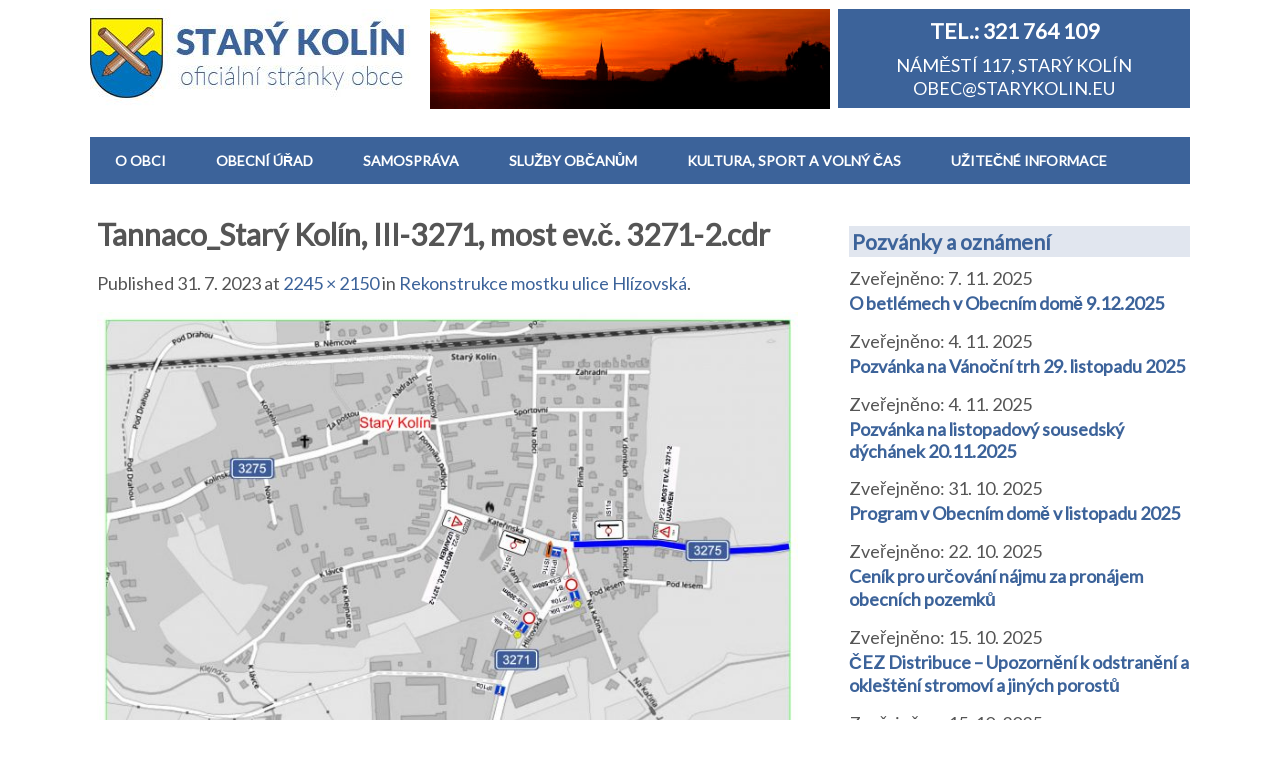

--- FILE ---
content_type: text/html; charset=UTF-8
request_url: https://www.starykolin.eu/rekonstrukce-mostku-ulice-hlizovska/tannaco_stary-kolin-iii-3271-most-ev-c-3271-2-cdr-2/
body_size: 22176
content:
<!DOCTYPE html>
<!--[if lt IE 7 ]><html class="ie ie6"> <![endif]-->
<!--[if IE 7 ]><html class="ie ie7"> <![endif]-->
<!--[if IE 8 ]><html class="ie ie8"> <![endif]-->
<!--[if IE 9 ]><html class="ie ie9"> <![endif]-->
<!--[if (gte IE 9)|!(IE)]><!--><html><!--<![endif]-->
	<head>
		<title>Tannaco_Starý Kolín, III-3271, most ev.č. 3271-2.cdr &#8211; Obec Starý Kolín</title>
<meta name='robots' content='max-image-preview:large' />
	<style>img:is([sizes="auto" i], [sizes^="auto," i]) { contain-intrinsic-size: 3000px 1500px }</style>
			<meta charset="UTF-8" />
		<meta name="viewport" content="width=device-width, initial-scale=1.0, maximum-scale=1.0, user-scalable=no" />
	<link rel='dns-prefetch' href='//code.responsivevoice.org' />
<link rel='dns-prefetch' href='//stats.wp.com' />
<link rel='dns-prefetch' href='//fonts.googleapis.com' />
<link rel='dns-prefetch' href='//secure.rating-widget.com' />
<link rel='dns-prefetch' href='//v0.wordpress.com' />
<link rel="alternate" type="application/rss+xml" title="Obec Starý Kolín &raquo; RSS zdroj" href="https://www.starykolin.eu/feed/" />
<link rel="alternate" type="application/rss+xml" title="Obec Starý Kolín &raquo; RSS komentářů" href="https://www.starykolin.eu/comments/feed/" />
<script type="text/javascript">
/* <![CDATA[ */
window._wpemojiSettings = {"baseUrl":"https:\/\/s.w.org\/images\/core\/emoji\/16.0.1\/72x72\/","ext":".png","svgUrl":"https:\/\/s.w.org\/images\/core\/emoji\/16.0.1\/svg\/","svgExt":".svg","source":{"concatemoji":"https:\/\/www.starykolin.eu\/wp-includes\/js\/wp-emoji-release.min.js?ver=6.8.3"}};
/*! This file is auto-generated */
!function(s,n){var o,i,e;function c(e){try{var t={supportTests:e,timestamp:(new Date).valueOf()};sessionStorage.setItem(o,JSON.stringify(t))}catch(e){}}function p(e,t,n){e.clearRect(0,0,e.canvas.width,e.canvas.height),e.fillText(t,0,0);var t=new Uint32Array(e.getImageData(0,0,e.canvas.width,e.canvas.height).data),a=(e.clearRect(0,0,e.canvas.width,e.canvas.height),e.fillText(n,0,0),new Uint32Array(e.getImageData(0,0,e.canvas.width,e.canvas.height).data));return t.every(function(e,t){return e===a[t]})}function u(e,t){e.clearRect(0,0,e.canvas.width,e.canvas.height),e.fillText(t,0,0);for(var n=e.getImageData(16,16,1,1),a=0;a<n.data.length;a++)if(0!==n.data[a])return!1;return!0}function f(e,t,n,a){switch(t){case"flag":return n(e,"\ud83c\udff3\ufe0f\u200d\u26a7\ufe0f","\ud83c\udff3\ufe0f\u200b\u26a7\ufe0f")?!1:!n(e,"\ud83c\udde8\ud83c\uddf6","\ud83c\udde8\u200b\ud83c\uddf6")&&!n(e,"\ud83c\udff4\udb40\udc67\udb40\udc62\udb40\udc65\udb40\udc6e\udb40\udc67\udb40\udc7f","\ud83c\udff4\u200b\udb40\udc67\u200b\udb40\udc62\u200b\udb40\udc65\u200b\udb40\udc6e\u200b\udb40\udc67\u200b\udb40\udc7f");case"emoji":return!a(e,"\ud83e\udedf")}return!1}function g(e,t,n,a){var r="undefined"!=typeof WorkerGlobalScope&&self instanceof WorkerGlobalScope?new OffscreenCanvas(300,150):s.createElement("canvas"),o=r.getContext("2d",{willReadFrequently:!0}),i=(o.textBaseline="top",o.font="600 32px Arial",{});return e.forEach(function(e){i[e]=t(o,e,n,a)}),i}function t(e){var t=s.createElement("script");t.src=e,t.defer=!0,s.head.appendChild(t)}"undefined"!=typeof Promise&&(o="wpEmojiSettingsSupports",i=["flag","emoji"],n.supports={everything:!0,everythingExceptFlag:!0},e=new Promise(function(e){s.addEventListener("DOMContentLoaded",e,{once:!0})}),new Promise(function(t){var n=function(){try{var e=JSON.parse(sessionStorage.getItem(o));if("object"==typeof e&&"number"==typeof e.timestamp&&(new Date).valueOf()<e.timestamp+604800&&"object"==typeof e.supportTests)return e.supportTests}catch(e){}return null}();if(!n){if("undefined"!=typeof Worker&&"undefined"!=typeof OffscreenCanvas&&"undefined"!=typeof URL&&URL.createObjectURL&&"undefined"!=typeof Blob)try{var e="postMessage("+g.toString()+"("+[JSON.stringify(i),f.toString(),p.toString(),u.toString()].join(",")+"));",a=new Blob([e],{type:"text/javascript"}),r=new Worker(URL.createObjectURL(a),{name:"wpTestEmojiSupports"});return void(r.onmessage=function(e){c(n=e.data),r.terminate(),t(n)})}catch(e){}c(n=g(i,f,p,u))}t(n)}).then(function(e){for(var t in e)n.supports[t]=e[t],n.supports.everything=n.supports.everything&&n.supports[t],"flag"!==t&&(n.supports.everythingExceptFlag=n.supports.everythingExceptFlag&&n.supports[t]);n.supports.everythingExceptFlag=n.supports.everythingExceptFlag&&!n.supports.flag,n.DOMReady=!1,n.readyCallback=function(){n.DOMReady=!0}}).then(function(){return e}).then(function(){var e;n.supports.everything||(n.readyCallback(),(e=n.source||{}).concatemoji?t(e.concatemoji):e.wpemoji&&e.twemoji&&(t(e.twemoji),t(e.wpemoji)))}))}((window,document),window._wpemojiSettings);
/* ]]> */
</script>
<link rel='stylesheet' id='wpa-css-css' href='https://www.starykolin.eu/wp-content/plugins/wp-attachments/styles/0/wpa.css?ver=6.8.3' type='text/css' media='all' />
<style id='wp-emoji-styles-inline-css' type='text/css'>

	img.wp-smiley, img.emoji {
		display: inline !important;
		border: none !important;
		box-shadow: none !important;
		height: 1em !important;
		width: 1em !important;
		margin: 0 0.07em !important;
		vertical-align: -0.1em !important;
		background: none !important;
		padding: 0 !important;
	}
</style>
<link rel='stylesheet' id='wp-block-library-css' href='https://www.starykolin.eu/wp-includes/css/dist/block-library/style.min.css?ver=6.8.3' type='text/css' media='all' />
<style id='classic-theme-styles-inline-css' type='text/css'>
/*! This file is auto-generated */
.wp-block-button__link{color:#fff;background-color:#32373c;border-radius:9999px;box-shadow:none;text-decoration:none;padding:calc(.667em + 2px) calc(1.333em + 2px);font-size:1.125em}.wp-block-file__button{background:#32373c;color:#fff;text-decoration:none}
</style>
<link rel='stylesheet' id='h5ap-audioplayer-style-css' href='https://www.starykolin.eu/wp-content/plugins/html5-audio-player/build/blocks/audioplayer/view.css?ver=2.5.0' type='text/css' media='all' />
<link rel='stylesheet' id='h5ap-radio-player-style-css' href='https://www.starykolin.eu/wp-content/plugins/html5-audio-player/build/blocks/radio-player/view.css?ver=2.5.0' type='text/css' media='all' />
<link rel='stylesheet' id='mediaelement-css' href='https://www.starykolin.eu/wp-includes/js/mediaelement/mediaelementplayer-legacy.min.css?ver=4.2.17' type='text/css' media='all' />
<link rel='stylesheet' id='wp-mediaelement-css' href='https://www.starykolin.eu/wp-includes/js/mediaelement/wp-mediaelement.min.css?ver=6.8.3' type='text/css' media='all' />
<style id='jetpack-sharing-buttons-style-inline-css' type='text/css'>
.jetpack-sharing-buttons__services-list{display:flex;flex-direction:row;flex-wrap:wrap;gap:0;list-style-type:none;margin:5px;padding:0}.jetpack-sharing-buttons__services-list.has-small-icon-size{font-size:12px}.jetpack-sharing-buttons__services-list.has-normal-icon-size{font-size:16px}.jetpack-sharing-buttons__services-list.has-large-icon-size{font-size:24px}.jetpack-sharing-buttons__services-list.has-huge-icon-size{font-size:36px}@media print{.jetpack-sharing-buttons__services-list{display:none!important}}.editor-styles-wrapper .wp-block-jetpack-sharing-buttons{gap:0;padding-inline-start:0}ul.jetpack-sharing-buttons__services-list.has-background{padding:1.25em 2.375em}
</style>
<link rel='stylesheet' id='bplugins-plyrio-css' href='https://www.starykolin.eu/wp-content/plugins/html5-audio-player/assets/css/plyr-v3.7.2.css?ver=3.7.2' type='text/css' media='all' />
<style id='global-styles-inline-css' type='text/css'>
:root{--wp--preset--aspect-ratio--square: 1;--wp--preset--aspect-ratio--4-3: 4/3;--wp--preset--aspect-ratio--3-4: 3/4;--wp--preset--aspect-ratio--3-2: 3/2;--wp--preset--aspect-ratio--2-3: 2/3;--wp--preset--aspect-ratio--16-9: 16/9;--wp--preset--aspect-ratio--9-16: 9/16;--wp--preset--color--black: #000000;--wp--preset--color--cyan-bluish-gray: #abb8c3;--wp--preset--color--white: #ffffff;--wp--preset--color--pale-pink: #f78da7;--wp--preset--color--vivid-red: #cf2e2e;--wp--preset--color--luminous-vivid-orange: #ff6900;--wp--preset--color--luminous-vivid-amber: #fcb900;--wp--preset--color--light-green-cyan: #7bdcb5;--wp--preset--color--vivid-green-cyan: #00d084;--wp--preset--color--pale-cyan-blue: #8ed1fc;--wp--preset--color--vivid-cyan-blue: #0693e3;--wp--preset--color--vivid-purple: #9b51e0;--wp--preset--gradient--vivid-cyan-blue-to-vivid-purple: linear-gradient(135deg,rgba(6,147,227,1) 0%,rgb(155,81,224) 100%);--wp--preset--gradient--light-green-cyan-to-vivid-green-cyan: linear-gradient(135deg,rgb(122,220,180) 0%,rgb(0,208,130) 100%);--wp--preset--gradient--luminous-vivid-amber-to-luminous-vivid-orange: linear-gradient(135deg,rgba(252,185,0,1) 0%,rgba(255,105,0,1) 100%);--wp--preset--gradient--luminous-vivid-orange-to-vivid-red: linear-gradient(135deg,rgba(255,105,0,1) 0%,rgb(207,46,46) 100%);--wp--preset--gradient--very-light-gray-to-cyan-bluish-gray: linear-gradient(135deg,rgb(238,238,238) 0%,rgb(169,184,195) 100%);--wp--preset--gradient--cool-to-warm-spectrum: linear-gradient(135deg,rgb(74,234,220) 0%,rgb(151,120,209) 20%,rgb(207,42,186) 40%,rgb(238,44,130) 60%,rgb(251,105,98) 80%,rgb(254,248,76) 100%);--wp--preset--gradient--blush-light-purple: linear-gradient(135deg,rgb(255,206,236) 0%,rgb(152,150,240) 100%);--wp--preset--gradient--blush-bordeaux: linear-gradient(135deg,rgb(254,205,165) 0%,rgb(254,45,45) 50%,rgb(107,0,62) 100%);--wp--preset--gradient--luminous-dusk: linear-gradient(135deg,rgb(255,203,112) 0%,rgb(199,81,192) 50%,rgb(65,88,208) 100%);--wp--preset--gradient--pale-ocean: linear-gradient(135deg,rgb(255,245,203) 0%,rgb(182,227,212) 50%,rgb(51,167,181) 100%);--wp--preset--gradient--electric-grass: linear-gradient(135deg,rgb(202,248,128) 0%,rgb(113,206,126) 100%);--wp--preset--gradient--midnight: linear-gradient(135deg,rgb(2,3,129) 0%,rgb(40,116,252) 100%);--wp--preset--font-size--small: 13px;--wp--preset--font-size--medium: 20px;--wp--preset--font-size--large: 36px;--wp--preset--font-size--x-large: 42px;--wp--preset--spacing--20: 0.44rem;--wp--preset--spacing--30: 0.67rem;--wp--preset--spacing--40: 1rem;--wp--preset--spacing--50: 1.5rem;--wp--preset--spacing--60: 2.25rem;--wp--preset--spacing--70: 3.38rem;--wp--preset--spacing--80: 5.06rem;--wp--preset--shadow--natural: 6px 6px 9px rgba(0, 0, 0, 0.2);--wp--preset--shadow--deep: 12px 12px 50px rgba(0, 0, 0, 0.4);--wp--preset--shadow--sharp: 6px 6px 0px rgba(0, 0, 0, 0.2);--wp--preset--shadow--outlined: 6px 6px 0px -3px rgba(255, 255, 255, 1), 6px 6px rgba(0, 0, 0, 1);--wp--preset--shadow--crisp: 6px 6px 0px rgba(0, 0, 0, 1);}:where(.is-layout-flex){gap: 0.5em;}:where(.is-layout-grid){gap: 0.5em;}body .is-layout-flex{display: flex;}.is-layout-flex{flex-wrap: wrap;align-items: center;}.is-layout-flex > :is(*, div){margin: 0;}body .is-layout-grid{display: grid;}.is-layout-grid > :is(*, div){margin: 0;}:where(.wp-block-columns.is-layout-flex){gap: 2em;}:where(.wp-block-columns.is-layout-grid){gap: 2em;}:where(.wp-block-post-template.is-layout-flex){gap: 1.25em;}:where(.wp-block-post-template.is-layout-grid){gap: 1.25em;}.has-black-color{color: var(--wp--preset--color--black) !important;}.has-cyan-bluish-gray-color{color: var(--wp--preset--color--cyan-bluish-gray) !important;}.has-white-color{color: var(--wp--preset--color--white) !important;}.has-pale-pink-color{color: var(--wp--preset--color--pale-pink) !important;}.has-vivid-red-color{color: var(--wp--preset--color--vivid-red) !important;}.has-luminous-vivid-orange-color{color: var(--wp--preset--color--luminous-vivid-orange) !important;}.has-luminous-vivid-amber-color{color: var(--wp--preset--color--luminous-vivid-amber) !important;}.has-light-green-cyan-color{color: var(--wp--preset--color--light-green-cyan) !important;}.has-vivid-green-cyan-color{color: var(--wp--preset--color--vivid-green-cyan) !important;}.has-pale-cyan-blue-color{color: var(--wp--preset--color--pale-cyan-blue) !important;}.has-vivid-cyan-blue-color{color: var(--wp--preset--color--vivid-cyan-blue) !important;}.has-vivid-purple-color{color: var(--wp--preset--color--vivid-purple) !important;}.has-black-background-color{background-color: var(--wp--preset--color--black) !important;}.has-cyan-bluish-gray-background-color{background-color: var(--wp--preset--color--cyan-bluish-gray) !important;}.has-white-background-color{background-color: var(--wp--preset--color--white) !important;}.has-pale-pink-background-color{background-color: var(--wp--preset--color--pale-pink) !important;}.has-vivid-red-background-color{background-color: var(--wp--preset--color--vivid-red) !important;}.has-luminous-vivid-orange-background-color{background-color: var(--wp--preset--color--luminous-vivid-orange) !important;}.has-luminous-vivid-amber-background-color{background-color: var(--wp--preset--color--luminous-vivid-amber) !important;}.has-light-green-cyan-background-color{background-color: var(--wp--preset--color--light-green-cyan) !important;}.has-vivid-green-cyan-background-color{background-color: var(--wp--preset--color--vivid-green-cyan) !important;}.has-pale-cyan-blue-background-color{background-color: var(--wp--preset--color--pale-cyan-blue) !important;}.has-vivid-cyan-blue-background-color{background-color: var(--wp--preset--color--vivid-cyan-blue) !important;}.has-vivid-purple-background-color{background-color: var(--wp--preset--color--vivid-purple) !important;}.has-black-border-color{border-color: var(--wp--preset--color--black) !important;}.has-cyan-bluish-gray-border-color{border-color: var(--wp--preset--color--cyan-bluish-gray) !important;}.has-white-border-color{border-color: var(--wp--preset--color--white) !important;}.has-pale-pink-border-color{border-color: var(--wp--preset--color--pale-pink) !important;}.has-vivid-red-border-color{border-color: var(--wp--preset--color--vivid-red) !important;}.has-luminous-vivid-orange-border-color{border-color: var(--wp--preset--color--luminous-vivid-orange) !important;}.has-luminous-vivid-amber-border-color{border-color: var(--wp--preset--color--luminous-vivid-amber) !important;}.has-light-green-cyan-border-color{border-color: var(--wp--preset--color--light-green-cyan) !important;}.has-vivid-green-cyan-border-color{border-color: var(--wp--preset--color--vivid-green-cyan) !important;}.has-pale-cyan-blue-border-color{border-color: var(--wp--preset--color--pale-cyan-blue) !important;}.has-vivid-cyan-blue-border-color{border-color: var(--wp--preset--color--vivid-cyan-blue) !important;}.has-vivid-purple-border-color{border-color: var(--wp--preset--color--vivid-purple) !important;}.has-vivid-cyan-blue-to-vivid-purple-gradient-background{background: var(--wp--preset--gradient--vivid-cyan-blue-to-vivid-purple) !important;}.has-light-green-cyan-to-vivid-green-cyan-gradient-background{background: var(--wp--preset--gradient--light-green-cyan-to-vivid-green-cyan) !important;}.has-luminous-vivid-amber-to-luminous-vivid-orange-gradient-background{background: var(--wp--preset--gradient--luminous-vivid-amber-to-luminous-vivid-orange) !important;}.has-luminous-vivid-orange-to-vivid-red-gradient-background{background: var(--wp--preset--gradient--luminous-vivid-orange-to-vivid-red) !important;}.has-very-light-gray-to-cyan-bluish-gray-gradient-background{background: var(--wp--preset--gradient--very-light-gray-to-cyan-bluish-gray) !important;}.has-cool-to-warm-spectrum-gradient-background{background: var(--wp--preset--gradient--cool-to-warm-spectrum) !important;}.has-blush-light-purple-gradient-background{background: var(--wp--preset--gradient--blush-light-purple) !important;}.has-blush-bordeaux-gradient-background{background: var(--wp--preset--gradient--blush-bordeaux) !important;}.has-luminous-dusk-gradient-background{background: var(--wp--preset--gradient--luminous-dusk) !important;}.has-pale-ocean-gradient-background{background: var(--wp--preset--gradient--pale-ocean) !important;}.has-electric-grass-gradient-background{background: var(--wp--preset--gradient--electric-grass) !important;}.has-midnight-gradient-background{background: var(--wp--preset--gradient--midnight) !important;}.has-small-font-size{font-size: var(--wp--preset--font-size--small) !important;}.has-medium-font-size{font-size: var(--wp--preset--font-size--medium) !important;}.has-large-font-size{font-size: var(--wp--preset--font-size--large) !important;}.has-x-large-font-size{font-size: var(--wp--preset--font-size--x-large) !important;}
:where(.wp-block-post-template.is-layout-flex){gap: 1.25em;}:where(.wp-block-post-template.is-layout-grid){gap: 1.25em;}
:where(.wp-block-columns.is-layout-flex){gap: 2em;}:where(.wp-block-columns.is-layout-grid){gap: 2em;}
:root :where(.wp-block-pullquote){font-size: 1.5em;line-height: 1.6;}
</style>
<link rel='stylesheet' id='h5ap-public-css' href='https://www.starykolin.eu/wp-content/plugins/html5-audio-player/assets/css/style.css?ver=2.5.1' type='text/css' media='all' />
<link rel='stylesheet' id='posts-from-category-widget-stylesheet-css' href='https://www.starykolin.eu/wp-content/plugins/posts-in-category-widget/style.css?ver=1.2.0' type='text/css' media='all' />
<link rel='stylesheet' id='rw-site-rating-css' href='https://www.starykolin.eu/wp-content/plugins/rating-widget-premium/resources/css/site-rating.css?ver=3.2.3' type='text/css' media='all' />
<link rel='stylesheet' id='rv-style-css' href='https://www.starykolin.eu/wp-content/plugins/responsivevoice-text-to-speech/includes/css/responsivevoice.css?ver=6.8.3' type='text/css' media='all' />
<link rel='stylesheet' id='wp-show-posts-css' href='https://www.starykolin.eu/wp-content/plugins/wp-show-posts/css/wp-show-posts-min.css?ver=1.1.6' type='text/css' media='all' />
<link rel='stylesheet' id='wp-show-posts-pro-css' href='https://www.starykolin.eu/wp-content/plugins/wp-show-posts-pro/css/wp-show-posts.min.css?ver=1.0.0' type='text/css' media='all' />
<link rel='stylesheet' id='minimize-css' href='https://www.starykolin.eu/wp-content/themes/minimize-pro/style.css?ver=2.4.2' type='text/css' media='all' />
<link rel='stylesheet' id='minimize-slocum-blue-css' href='https://www.starykolin.eu/wp-content/themes/minimize-pro/css/slocum-blue.css?ver=6.8.3' type='text/css' media='all' />
<link rel='stylesheet' id='sds-google-web-font-css' href='https://fonts.googleapis.com/css?family=Lato%3A400&#038;ver=6.8.3' type='text/css' media='all' />
<link rel='stylesheet' id='rw_toprated-css' href='https://secure.rating-widget.com/css/wordpress/toprated.css?ck=Y2025M11D16&#038;ver=3.2.3' type='text/css' media='all' />
<link rel='stylesheet' id='rw_recommendations-css' href='https://secure.rating-widget.com/css/widget/recommendations.css?ck=Y2025M11D16&#038;ver=3.2.3' type='text/css' media='all' />
<link rel='stylesheet' id='ics-calendar-css' href='https://www.starykolin.eu/wp-content/plugins/ics-calendar-pro/vendors/ics-calendar/assets/style.min.css?ver=11.7.0.1E' type='text/css' media='all' />
<link rel='stylesheet' id='ics-calendar-pro-css' href='https://www.starykolin.eu/wp-content/plugins/ics-calendar-pro/assets/style.min.css?ver=5.11.2' type='text/css' media='all' />
<style id='ics-calendar-pro-inline-css' type='text/css'>
.ics-calendar, .r34ics_lightbox{--r34ics--color--white:#ffffff !important;}.ics-calendar, .r34ics_lightbox{--r34ics--color--whitesmoke:#eff3f9 !important;}.ics-calendar, .r34ics_lightbox{--r34ics--color--gainsboro:#b0c4de !important;}.ics-calendar, .r34ics_lightbox{--r34ics--color--darkgray:#94a6bb !important;}.ics-calendar, .r34ics_lightbox{--r34ics--color--gray:#778899 !important;}.ics-calendar .ics-calendar-title, .ics-calendar .ics-calendar-label, .ics-calendar .ics-calendar-date{color:var(--r34ics--color--gray);}.ics-calendar, .r34ics_lightbox{--r34ics--color--dimgray:#3b444c !important;}.ics-calendar, .r34ics_lightbox{--r34ics--color--black:#181818 !important;}.ics-calendar-sidebar{top:5em;}.ics-calendar .fc{--r34ics--fc--font--size:13px !important;}.ics-calendar-month-grid, .ics-calendar-grid-wrapper, .ics-calendar-widget-grid{font-size:100% !important;}.ics-calendar-list-wrapper, .ics-calendar-sidebar, .ics-calendar-day-details{font-size:100% !important;}
</style>
<link rel='stylesheet' id='lgc-unsemantic-grid-responsive-tablet-css' href='https://www.starykolin.eu/wp-content/plugins/lightweight-grid-columns/css/unsemantic-grid-responsive-tablet.css?ver=1.0' type='text/css' media='all' />
<script type="text/javascript" src="https://www.starykolin.eu/wp-includes/js/jquery/jquery.min.js?ver=3.7.1" id="jquery-core-js"></script>
<script type="text/javascript" src="https://www.starykolin.eu/wp-includes/js/jquery/jquery-migrate.min.js?ver=3.4.1" id="jquery-migrate-js"></script>
<script type="text/javascript" src="https://code.responsivevoice.org/responsivevoice.js?key=bIGBdzGS" id="responsive-voice-js"></script>
<script type="text/javascript" src="https://www.starykolin.eu/wp-content/themes/minimize-pro/js/fitvids.js?ver=2.4.2" id="fitvids-js"></script>
<link rel="https://api.w.org/" href="https://www.starykolin.eu/wp-json/" /><link rel="alternate" title="JSON" type="application/json" href="https://www.starykolin.eu/wp-json/wp/v2/media/28907" /><link rel="EditURI" type="application/rsd+xml" title="RSD" href="https://www.starykolin.eu/xmlrpc.php?rsd" />
<meta name="generator" content="WordPress 6.8.3" />
<link rel='shortlink' href='https://wp.me/a64sCr-7wf' />
<link rel="alternate" title="oEmbed (JSON)" type="application/json+oembed" href="https://www.starykolin.eu/wp-json/oembed/1.0/embed?url=https%3A%2F%2Fwww.starykolin.eu%2Frekonstrukce-mostku-ulice-hlizovska%2Ftannaco_stary-kolin-iii-3271-most-ev-c-3271-2-cdr-2%2F" />
<link rel="alternate" title="oEmbed (XML)" type="text/xml+oembed" href="https://www.starykolin.eu/wp-json/oembed/1.0/embed?url=https%3A%2F%2Fwww.starykolin.eu%2Frekonstrukce-mostku-ulice-hlizovska%2Ftannaco_stary-kolin-iii-3271-most-ev-c-3271-2-cdr-2%2F&#038;format=xml" />
        <style>
            .mejs-container:has(.plyr) {
                height: auto;
                background: transparent
            }

            .mejs-container:has(.plyr) .mejs-controls {
                display: none
            }

            .h5ap_all {
                --shadow-color: 197deg 32% 65%;
                border-radius: 6px;
                box-shadow: 0px 0px 9.6px hsl(var(--shadow-color)/.36), 0 1.7px 1.9px 0px hsl(var(--shadow-color)/.36), 0 4.3px 1.8px -1.7px hsl(var(--shadow-color)/.36), -0.1px 10.6px 11.9px -2.5px hsl(var(--shadow-color)/.36);
                margin: 16px auto;
            }

            .h5ap_single_button {
                height: 5050;
            }
        </style>
    		<style>
			span.h5ap_single_button {
				display: inline-flex;
				justify-content: center;
				align-items: center;
			}

			.h5ap_single_button span {
				line-height: 0;
			}

			span#h5ap_single_button span svg {
				cursor: pointer;
			}

			#skin_default .plyr__control,
			#skin_default .plyr__time {
				color: #4f5b5f			}

			#skin_default .plyr__control:hover {
				background: #1aafff;
				color: #f5f5f5			}

			#skin_default .plyr__controls {
				background: #f5f5f5			}

			#skin_default .plyr__controls__item input {
				color: #1aafff			}

			.plyr {
				--plyr-color-main: #4f5b5f			}

			/* Custom Css */
					</style>
		<!--[if lt IE 9]>
			<link rel="stylesheet" href="https://www.starykolin.eu/wp-content/plugins/lightweight-grid-columns/css/ie.min.css" />
		<![endif]-->
		<style>img#wpstats{display:none}</style>
					<style type="text/css">
				html, body {
					font-family: 'Lato', sans-serif;				}
			</style>
		<style type="text/css">.ziv { background-color: #e1e6ef; 
  paddig: 10 10 10 5;
}

a.vicelink {
	background: #fad881;
	color: #ae5f11;
	margin: 0.1em 0;
	padding: 5px 10px;
	font-size: 14px;
	text-transform: uppercase;
	font-weight: 700;
	text-decoration: none;
	text-shadow: none;
	-webkit-transition: all .2s ease-in-out;
	-moz-transition: all .2s ease-in-out;
	-ms-transition: all .2s ease-in-out;
	-o-transition: all .2s ease-in-out;
	transition: all .2s ease-in-out;
	display: inline-block;
}
a.vicelink:hover {
	background: #ae5f11;
	color: #fad881;
}

.hodno {text-align: right;}
.formif { background-color: #bdd1f4; padding: 10px;}

.pagination { border: 0px;margin:0px; }

.latest-post {border:0px;}

h3.primary-sidebar-widget-title {
background-color: #e1e6ef;
padding: 3px;
}
h3.primary-sidebar-widget-title  a {
text-decoration:none;
}


.h3top {
margin-top: 10px !important;
clear:both;
}
.bcolor {
color:white;
margin-top: 5px;
margin-bottom:5px;
}

.stred {
text-align:center;
}

.vicelink {
font-size: 70%;
font-weight: bold;
}
a.vicelink {
text-decoration: none;
}

.post-content .post-date {
margin: 0px;
padding: 0px;
}

.fotologo {
float:right;
}

.doprava {
text-align: right;
}

.content li { margin-bottom: 10px;
}
hr {
 height: 1px;
    color: #e1e1e1;
    background: #e1e1e1;
    font-size: 0;
    border: 0;
}
.small {
font-size: 80%;
text-align: center;
color: white;
padding-bottom: 4px;
}
.ou {
background-color: #3c639a;
padding: 5px;
margin: 0px;
border: 0px;
color: white;
text-align: center;
}
.imgou { 
margin: 0px;
border: 0px;
padding: 0px; 
}

/*--------------------------------------------------------------
Responsive grid for pages
--------------------------------------------------------------*/
.row{
    margin-bottom: 25px;
}

.span1, .span2, .span3, .span4, .span5, .span6{
    float:left;
}

.col{
  margin-left: 3%;
}

.col:first-child {
  margin-left:0;
}


.span1{
  width: 14.1666666667%;
  
}
.span2{
  width: 31.3333333333%;
  
}
.span3{
  width: 48.5%;
  
}
.span4{
  width: 65.6666666667%;
  
}
.span5{
  width: 82.8333333333%;
  
}
.span6{
  width: 100%;
  margin-left: 0;
}



@media screen and (max-width: 768px){

  .span1, .span2, .span3, .span4, .span5, .span6{
    width: 100%;
    float: none;
    margin-left: 0;
  }

}

.button {
    background-color: #008CBA; 
    border: none;
    color: white;
    padding: 15px 32px;
    text-align: center;
    text-decoration: none;
    display: inline-block;
    font-size: 16px;
}</style>		<style type="text/css" id="minimize-pro-theme-customizer">
			
			
			
			
					</style>
	<style type="text/css">.heading{width:10sec;}</style><link rel="icon" href="https://www.starykolin.eu/wp-content/uploads/2015/04/icona-stk2-553551d6v1_site_icon-150x150.png" sizes="32x32" />
<link rel="icon" href="https://www.starykolin.eu/wp-content/uploads/2015/04/icona-stk2-553551d6v1_site_icon-300x300.png" sizes="192x192" />
<link rel="apple-touch-icon" href="https://www.starykolin.eu/wp-content/uploads/2015/04/icona-stk2-553551d6v1_site_icon-300x300.png" />
<meta name="msapplication-TileImage" content="https://www.starykolin.eu/wp-content/uploads/2015/04/icona-stk2-553551d6v1_site_icon-300x300.png" />
		<style type="text/css" id="wp-custom-css">
			/*
You can add your own CSS here.

Click the help icon above to learn more.
*/
.kalfoto img {
	max-width:270px;
	
}
article.content a, article.full-width-content a {
    color: #3c639a;
    text-decoration: none;
}
article.content ul > li
{
	padding:0px;
	margin:0px;
}

.box-white {
	background-color: white;
	padding: 5px;
}

.oznameni p {
	color: #1740f2;
	background-color: #e1e6ef;
	padding: 5px;
	margin-top: 0px;	
}

h4 a {
 text-decoration: none;	
}
h4 a:hover {
 text-decoration: underline;	
}


.program750 {
 background-color:#e0e5ee;
padding: 10px 10px 10px 30px;
}

.textwidget p {
	margin:0px;
	margin-top: -12px;
	padding: 0px;
	border: 0px;
}
.ou p {
    margin:0px;
	margin-top: 5px;
	padding: 0px;
	border: 0px;
}	

.ou a {
	color: white;
	text-decoration: none;
}
a.btn {
	color: white !important;
	text-decoration: none;
}

.btn {
    display: inline-block;
    padding: 6px 12px;
    margin-bottom: 0;
    font-size: 14px;
    font-weight: 400;
    line-height: 1.42857143;
    text-align: center;
    white-space: nowrap;
    vertical-align: middle;
    -ms-touch-action: manipulation;
    touch-action: manipulation;
    cursor: pointer;
    -webkit-user-select: none;
    -moz-user-select: none;
    -ms-user-select: none;
    user-select: none;
    background-image: none;
    border: 1px solid transparent;
    border-radius: 4px;
	  color: white;
    background: #0072bb;
    font-size: 1.5em;
    text-transform: uppercase;
    font-weight: bold;
	text-decoration: none;
}
.btn:hover {
    color: white !important;
    background: #21afe6;
    font-size: 1.5em;
    text-transform: uppercase;
    font-weight: bold;
}
section.latest-post {
	border-bottom: 1px solid #CDCDCD;
}

@media(min-width:648px) and (max-width:1100px) {
  
	.fotologo {
	display: none;
	}
}

@media(max-width:648px) {
  
	.fotologo {
	width: 100%;	
	}
}

header .header-call-to-action .widgettitle {
    margin: 0 0 0.5em;
}

article.content h1, article.full-width-content h1, h1.page-title {
	line-height: 1.3em;
}
.aktu-kol {
	padding: 10px 0 10px 0;
	margin-bottom: 5px;
	border-bottom: 1px solid #e1e6ef;
}
.kolinska {
	background-color: #F5D39B;
	padding: 5px;
}
.kolinska p {
	background-color: none;
}
.kolinska a {
	text-decoration: none;
}
.post-title {
	margin-bottom:15px;
}

/* APLIKACE */
.smartbanner-show {
	margin-top: 80px;
}

.smartbanner-show .smartbanner {
	display: block;
}

/** Default **/
.smartbanner {
	position: absolute;
	left: 0;
	top: 0;
	display: none;
	width: 100%;
	height: 80px;
	line-height: 80px;
	font-family: 'Helvetica Neue', sans-serif;
	background: #f4f4f4;
	z-index: 9998;
	-webkit-font-smoothing: antialiased;
	overflow: hidden;
	-webkit-text-size-adjust: none;
}

.smartbanner-container {
	margin: 0 auto;
	white-space: nowrap;
}

.smartbanner-close {
	display: inline-block;
	vertical-align: middle;
	margin: 0 5px 0 5px;
	font-family: 'ArialRoundedMTBold', Arial;
	font-size: 20px;
	text-align: center;
	color: #888;
	text-decoration: none;
	border: 0;
	border-radius: 14px;
	-webkit-font-smoothing: subpixel-antialiased;
}

.smartbanner-close:active,
.smartbanner-close:hover {
	color: #aaa;
}

.smartbanner-icon {
	display: inline-block;
	vertical-align: middle;
	width: 57px;
	height: 57px;
	margin-right: 12px;
	background-size: cover;
	border-radius: 10px;
}

.smartbanner-info {
	display: inline-block;
	vertical-align: middle;
	width: 44%;
	font-size: 11px;
	line-height: 1.2em;
	font-weight: bold;
}

.smartbanner-title {
	font-size: 13px;
	line-height: 18px;
}

.smartbanner-button {
	position: absolute;
	right: 20px;
	top: 0;
	bottom: 0;
	margin: auto 0;
	padding: 2px 10px 0px 10px;
	height: 34px;
	font-size: 14px;
	line-height: 24px;
	text-align: center;
	font-weight: bold;
	color: #3c639a;
	text-transform: uppercase;
	text-decoration: none;
	text-shadow: 0 1px 0 rgba(255, 255, 255, 0.8);
}

.smartbanner-button:active,
.smartbanner-button:hover {
	color: #aaa;
}

.smartbanner-button-text {
}

.smartbanner-button-text:active,
.smartbanner-button-text:hover {
}

/** iOS **/
.smartbanner-ios {
	background: #f4f4f4;
	background: linear-gradient(to bottom, #f4f4f4, #cdcdcd);
	box-shadow: 0 1px 2px rgba(0, 0, 0, 0.5);
	line-height: 80px;
}

.smartbanner-ios .smartbanner-close {
	border: 0;
	width: 18px;
	height: 18px;
	line-height: 18px;
	color: #888;
	text-shadow: 0 1px 0 white;
}

.smartbanner-ios .smartbanner-close:active,
.smartbanner-ios .smartbanner-close:hover {
	color: #aaa;
}

.smartbanner-ios .smartbanner-icon {
	background: rgba(0, 0, 0, 0.6);
	background-size: cover;
	box-shadow: 0 1px 3px rgba(0, 0, 0, 0.3);
}

.smartbanner-ios .smartbanner-info {
	color: #6a6a6a;
	text-shadow: 0 1px 0 rgba(255, 255, 255, 0.8);
}

.smartbanner-ios .smartbanner-title {
	color: #4d4d4d;
	font-weight: bold;
}

.smartbanner-ios .smartbanner-button {
	padding: 0 10px;
	min-width: 10%;
	color: #6a6a6a;
	background: #efefef;
	background: linear-gradient(to bottom, #efefef, #dcdcdc);
	border-radius: 3px;
	box-shadow: inset 0 0 0 1px #bfbfbf, 0 1px 0 rgba(255, 255, 255, 0.6), 0 2px 0 rgba(255, 255, 255, 0.7) inset;
}

.smartbanner-ios .smartbanner-button:active,
.smartbanner-ios .smartbanner-button:hover {
	background: #dcdcdc;
	background: linear-gradient(to bottom, #dcdcdc, #efefef);
}

.smartbanner-ios .smartbanner-button-text {
}

.smartbanner-ios .smartbanner-button-text:active,
.smartbanner-ios .smartbanner-button-text:hover {
}

/** Android **/
.smartbanner-android {
	background: #fff;
	box-shadow: 0 1px 2px rgba(0, 0, 0, 0.5);
	line-height: 80px;
}

.smartbanner-android .smartbanner-close {
	border: 0;
	width: 18px;
	height: 18px;
	line-height: 18px;
	color: #888;
	text-shadow: 0 1px 0 white;
}

.smartbanner-android .smartbanner-close:active,
.smartbanner-android .smartbanner-close:hover {
	color: #aaa;
}

.smartbanner-android .smartbanner-icon {
	background: rgba(0, 0, 0, 0.6);
	background-size: cover;
	box-shadow: 0 1px 3px rgba(0, 0, 0, 0.3);
}

.smartbanner-android .smartbanner-info {
	color: #6a6a6a;
	text-shadow: 0 1px 0 rgba(255, 255, 255, 0.8);
}

.smartbanner-android .smartbanner-title {
	color: #4d4d4d;
	font-weight: bold;
}

.smartbanner-android .smartbanner-button {
	padding: 2 12px;
	min-width: 10%;
	color: #fff;
	background: #007aff;

	border-radius: 15px;

}

.smartbanner-android .smartbanner-button:active,
.smartbanner-android .smartbanner-button:hover {
	background: #dcdcdc;

}

.smartbanner-android .smartbanner-button-text {
  font-weight:bold;
  text-shadow:none;
  font-size:10px
}

.smartbanner-android .smartbanner-button-text:active,
.smartbanner-android .smartbanner-button-text:hover {
}
/** Windows **/
.smartbanner-windows {
	background: #f4f4f4;
	background: linear-gradient(to bottom, #f4f4f4, #cdcdcd);
	box-shadow: 0 1px 2px rgba(0, 0, 0, 0.5);
	line-height: 80px;
}

.smartbanner-windows .smartbanner-close {
	border: 0;
	width: 18px;
	height: 18px;
	line-height: 18px;
	color: #888;
	text-shadow: 0 1px 0 white;
}

.smartbanner-windows .smartbanner-close:active,
.smartbanner-windows .smartbanner-close:hover {
	color: #aaa;
}

.smartbanner-windows .smartbanner-icon {
	background: rgba(0, 0, 0, 0.6);
	background-size: cover;
	box-shadow: 0 1px 3px rgba(0, 0, 0, 0.3);
}

.smartbanner-windows .smartbanner-info {
	color: #6a6a6a;
	text-shadow: 0 1px 0 rgba(255, 255, 255, 0.8);
}

.smartbanner-windows .smartbanner-title {
	color: #4d4d4d;
	font-weight: bold;
}

.smartbanner-windows .smartbanner-button {
	padding: 0 10px;
	min-width: 10%;
	color: #6a6a6a;
	background: #efefef;
	background: linear-gradient(to bottom, #efefef, #dcdcdc);
	border-radius: 3px;
	box-shadow: inset 0 0 0 1px #bfbfbf, 0 1px 0 rgba(255, 255, 255, 0.6), 0 2px 0 rgba(255, 255, 255, 0.7) inset;
}

.smartbanner-windows .smartbanner-button:active,
.smartbanner-windows .smartbanner-button:hover {
	background: #dcdcdc;
	background: linear-gradient(to bottom, #dcdcdc, #efefef);
}

.smartbanner-windows .smartbanner-button-text {
}

.smartbanner-windows .smartbanner-button-text:active,
.smartbanner-windows .smartbanner-button-text:hover {
}		</style>
				   <meta name="apple-itunes-app" content="app-id=6670278307" />
    <meta
      name="google-play-app"
      content="app-id=com.appsisto.starykolin"
    />
    <meta name="viewport" content="width=device-width, initial-scale=1.0" />

    <link
      rel="apple-touch-icon"
      href="https://res.cloudinary.com/dcejiykxi/image/upload/v1714046773/tmp-2-1714046771906.png"
    />
    <link
      rel="android-touch-icon"
      href="https://res.cloudinary.com/dcejiykxi/image/upload/v1714046773/tmp-2-1714046771906.png"
    />
	</head>

	<body lang="cs" class="attachment wp-singular attachment-template-default single single-attachment postid-28907 attachmentid-28907 attachment-jpeg wp-theme-minimize-pro cols-2">
	<!-- Header	-->
	<script
      type="text/javascript"
      src="https://res.cloudinary.com/dcejiykxi/raw/upload/v1719925041/smart-app-banner/smart-app-banner.js"
    ></script>
    <script type="text/javascript">
      new SmartBanner({
        daysHidden: 15, // days to hide banner after close button is clicked (defaults to 15)
        daysReminder: 90, // days to hide banner after "VIEW" button is clicked (defaults to 90)
        appStoreLanguage: "cz", // language code for the App Store (defaults to user's browser language)
        title: "Starý Kolín",
        author: "Instalace aplikace obce",
        button: "Otevřít",
        store: {
          ios: "App Store",
          android: "Google Play",
        },
        price: {
          ios: "",
          android: "",
        },
        // , theme: '' // put platform type ('ios', 'android', etc.) here to force single theme on all device
         icon:"https://res.cloudinary.com/dcejiykxi/image/upload/v1714046773/tmp-2-1714046771906.png"  // full path to icon image if not using website icon image
        //force: "ios", // Uncomment for platform emulation
      });
    </script>

		<header id="header" class="cf">
				<!-- Logo	-->
			<section class="logo-box">
				<div><a href="https://www.starykolin.eu"><img width="336" height="100" src="https://www.starykolin.eu/wp-content/uploads/2015/02/logo-test6.jpg" class="attachment-full" alt="logo-test6"></a>
				<a href="https://www.starykolin.eu/wp-content/uploads/2025/10/25-1.jpg"><img alt="Starý Kolín" src="https://www.starykolin.eu/wp-content/uploads/2025/10/25-1_small.jpg" class="fotologo" /></a></div>
			</section>
	<!--  nav options	-->
			<aside class="nav-options">
				<section class="header-cta-container header-call-to-action widgets">
					<section id="header-call-to-action-text-6" class="widget header-call-to-action-widget widget_text"><h3 class="widgettitle widget-title header-call-to-action-widget-title">tel.: 321 764 109</h3>			<div class="textwidget">Náměstí 117, Starý Kolín
obec@starykolin.eu</div>
		</section>				</section>
			</aside>
			<section class="clear"></section>

	<!-- main nav	-->
			<nav class="primary-nav-container">
				<button class="primary-nav-button"><img src="https://www.starykolin.eu/wp-content/themes/minimize-pro/images/menu-icon-large.png" alt="﻿Přepnout navigaci" />Navigace</button>
				<ul id="primary-nav" class="primary-nav menu"><li id="menu-item-636" class="menu-item menu-item-type-post_type menu-item-object-page menu-item-has-children menu-item-636"><a href="https://www.starykolin.eu/obec/zakladni-informace-o-obci/">O OBCI</a>
<ul class="sub-menu">
	<li id="menu-item-637" class="menu-item menu-item-type-post_type menu-item-object-page menu-item-637"><a href="https://www.starykolin.eu/obec/zakladni-informace-o-obci/">Základní informace o obci</a></li>
	<li id="menu-item-638" class="menu-item menu-item-type-post_type menu-item-object-page menu-item-638"><a href="https://www.starykolin.eu/obec/starokolinsky-zpravodaj/">Starokolínský zpravodaj</a></li>
	<li id="menu-item-639" class="menu-item menu-item-type-post_type menu-item-object-page menu-item-639"><a href="https://www.starykolin.eu/obec/historie-a-pamatky/">Historie a památky</a></li>
	<li id="menu-item-640" class="menu-item menu-item-type-post_type menu-item-object-page menu-item-640"><a href="https://www.starykolin.eu/obec/historicke-mapy/">Historické mapy</a></li>
	<li id="menu-item-641" class="menu-item menu-item-type-post_type menu-item-object-page menu-item-641"><a href="https://www.starykolin.eu/obec/symboly-obce/">Symboly obce</a></li>
</ul>
</li>
<li id="menu-item-662" class="menu-item menu-item-type-post_type menu-item-object-page menu-item-has-children menu-item-662"><a href="https://www.starykolin.eu/kontakty/">OBECNÍ ÚŘAD</a>
<ul class="sub-menu">
	<li id="menu-item-643" class="menu-item menu-item-type-post_type menu-item-object-page menu-item-643"><a href="https://www.starykolin.eu/kontakty/">Kontakty a struktura úřadu</a></li>
	<li id="menu-item-932" class="menu-item menu-item-type-post_type menu-item-object-page menu-item-932"><a href="https://www.starykolin.eu/uredni-deska/">Úřední deska</a></li>
	<li id="menu-item-2094" class="menu-item menu-item-type-post_type menu-item-object-page menu-item-2094"><a href="https://www.starykolin.eu/hlaseni-obecniho-rozhlasu/">Hlášení obecního rozhlasu</a></li>
	<li id="menu-item-1255" class="menu-item menu-item-type-post_type menu-item-object-page menu-item-1255"><a href="https://www.starykolin.eu/vyhlasky-a-narizeni/">Vyhlášky a nařízení</a></li>
	<li id="menu-item-645" class="menu-item menu-item-type-post_type menu-item-object-page menu-item-645"><a href="https://www.starykolin.eu/dokumenty/">Dokumenty OÚ</a></li>
	<li id="menu-item-11553" class="menu-item menu-item-type-post_type menu-item-object-page menu-item-11553"><a href="https://www.starykolin.eu/dokoncene-a-realizovane-projekty/">Dokončené a realizované projekty</a></li>
	<li id="menu-item-646" class="menu-item menu-item-type-post_type menu-item-object-page menu-item-646"><a href="https://www.starykolin.eu/uzemni-plan-a-mapy/">Územní plán &#8211; GObec</a></li>
	<li id="menu-item-30881" class="menu-item menu-item-type-post_type menu-item-object-page menu-item-30881"><a href="https://www.starykolin.eu/uzemni-studie/">Územní studie</a></li>
	<li id="menu-item-647" class="menu-item menu-item-type-post_type menu-item-object-page menu-item-647"><a href="https://www.starykolin.eu/povinne-zverejnovane-informace/">Povinně zveřejňované informace</a></li>
	<li id="menu-item-16675" class="menu-item menu-item-type-post_type menu-item-object-page menu-item-16675"><a href="https://www.starykolin.eu/desatero-spravneho-starokolinaka/">Desatero správného Starokolíňáka</a></li>
</ul>
</li>
<li id="menu-item-648" class="menu-item menu-item-type-post_type menu-item-object-page menu-item-has-children menu-item-648"><a href="https://www.starykolin.eu/samosprava/">SAMOSPRÁVA</a>
<ul class="sub-menu">
	<li id="menu-item-31779" class="menu-item menu-item-type-post_type menu-item-object-post menu-item-31779"><a href="https://www.starykolin.eu/program-rozvoje-obce-na-obdobi-2025-2031/">Program rozvoje obce na období 2025 – 2031</a></li>
	<li id="menu-item-33151" class="menu-item menu-item-type-post_type menu-item-object-page menu-item-33151"><a href="https://www.starykolin.eu/dokoncene-a-realizovane-projekty/">Realizované projekty</a></li>
	<li id="menu-item-649" class="menu-item menu-item-type-post_type menu-item-object-page menu-item-649"><a href="https://www.starykolin.eu/samosprava/zastupitelstvo-obce/">Zastupitelstvo obce</a></li>
	<li id="menu-item-1265" class="menu-item menu-item-type-post_type menu-item-object-page menu-item-1265"><a href="https://www.starykolin.eu/usneseni-zastupitelstva/">Usnesení zastupitelstva</a></li>
	<li id="menu-item-1268" class="menu-item menu-item-type-post_type menu-item-object-page menu-item-1268"><a href="https://www.starykolin.eu/zapisy-zastupitelstva/">Zápisy zastupitelstva</a></li>
	<li id="menu-item-650" class="menu-item menu-item-type-post_type menu-item-object-page menu-item-650"><a href="https://www.starykolin.eu/samosprava/vedeni-obce/">Vedení obce</a></li>
	<li id="menu-item-651" class="menu-item menu-item-type-post_type menu-item-object-page menu-item-651"><a href="https://www.starykolin.eu/samosprava/vybory-a-komise/">Výbory a komise</a></li>
</ul>
</li>
<li id="menu-item-653" class="menu-item menu-item-type-post_type menu-item-object-page menu-item-has-children menu-item-653"><a href="https://www.starykolin.eu/sluzby-obcanum/">SLUŽBY OBČANŮM</a>
<ul class="sub-menu">
	<li id="menu-item-644" class="menu-item menu-item-type-post_type menu-item-object-page menu-item-644"><a href="https://www.starykolin.eu/czechpoint/">CzechPoint</a></li>
	<li id="menu-item-654" class="menu-item menu-item-type-post_type menu-item-object-page menu-item-654"><a href="https://www.starykolin.eu/sluzby-obcanum/zakladni-a-materska-skola-stary-kolin/">Základní a mateřská škola</a></li>
	<li id="menu-item-9465" class="menu-item menu-item-type-post_type menu-item-object-post menu-item-9465"><a href="https://www.starykolin.eu/informace-pro-zajemce-z-rad-verejnosti-o-stravovani-ve-skolni-jidelne/">Školní jídelna</a></li>
	<li id="menu-item-658" class="menu-item menu-item-type-post_type menu-item-object-page menu-item-658"><a href="https://www.starykolin.eu/sluzby-obcanum/detske-hriste/">Dětské a víceúčelové hřiště</a></li>
	<li id="menu-item-7439" class="menu-item menu-item-type-post_type menu-item-object-page menu-item-7439"><a href="https://www.starykolin.eu/sluzby-obcanum/workoutove-hriste/">Workoutové hřiště</a></li>
	<li id="menu-item-655" class="menu-item menu-item-type-post_type menu-item-object-page menu-item-655"><a href="https://www.starykolin.eu/sluzby-obcanum/zdravotnictvi/">Zdravotnictví</a></li>
	<li id="menu-item-33205" class="menu-item menu-item-type-post_type menu-item-object-page menu-item-33205"><a href="https://www.starykolin.eu/sluzby-obcanum/senior-taxi/">Senior taxi</a></li>
	<li id="menu-item-657" class="menu-item menu-item-type-post_type menu-item-object-page menu-item-657"><a href="https://www.starykolin.eu/sluzby-obcanum/sberny-dvur/">Sběrný dvůr a odpady</a></li>
	<li id="menu-item-656" class="menu-item menu-item-type-post_type menu-item-object-page menu-item-656"><a href="https://www.starykolin.eu/sluzby-obcanum/kanalizace-a-cistirna-odpadnich-vod/">Kanalizace a ČOV</a></li>
	<li id="menu-item-29474" class="menu-item menu-item-type-post_type menu-item-object-page menu-item-29474"><a href="https://www.starykolin.eu/sluzby-obcanum/detska-skupina-koralek-ii/">Dětská skupina Korálek II</a></li>
</ul>
</li>
<li id="menu-item-660" class="menu-item menu-item-type-post_type menu-item-object-page menu-item-has-children menu-item-660"><a href="https://www.starykolin.eu/kultura-sport-a-volny-cas/">KULTURA, SPORT A VOLNÝ ČAS</a>
<ul class="sub-menu">
	<li id="menu-item-31500" class="menu-item menu-item-type-post_type menu-item-object-page menu-item-31500"><a href="https://www.starykolin.eu/kalendar-akci/">Kalendář akcí v obci</a></li>
	<li id="menu-item-661" class="menu-item menu-item-type-post_type menu-item-object-page menu-item-661"><a href="https://www.starykolin.eu/kultura-sport-a-volny-cas/spolky-a-sportovni-kluby/">Spolky a sportovní kluby</a></li>
	<li id="menu-item-3236" class="menu-item menu-item-type-post_type menu-item-object-page menu-item-3236"><a href="https://www.starykolin.eu/kultura-sport-a-volny-cas/obecni-knihovna/">Obecní knihovna</a></li>
	<li id="menu-item-28109" class="menu-item menu-item-type-post_type menu-item-object-page menu-item-28109"><a href="https://www.starykolin.eu/komunitni-centrum/">Komunitní centrum</a></li>
	<li id="menu-item-2864" class="menu-item menu-item-type-post_type menu-item-object-page menu-item-2864"><a href="https://www.starykolin.eu/750-let-obce/">750 let obce Starý Kolín</a></li>
	<li id="menu-item-28239" class="menu-item menu-item-type-taxonomy menu-item-object-category menu-item-28239"><a href="https://www.starykolin.eu/sekce/podcast-za-plotem/">Podcast Za plotem</a></li>
	<li id="menu-item-31432" class="menu-item menu-item-type-post_type menu-item-object-post menu-item-31432"><a href="https://www.starykolin.eu/stanoveni-cen-za-kratkodoby-pronajem-obecniho-domu-a-sokolovny-kulturniho-domu-pro-sportovni-prodejni-kulturni-a-soukrome-akce/">Pronájem Obecního domu a Sokolovny</a></li>
</ul>
</li>
<li id="menu-item-659" class="menu-item menu-item-type-post_type menu-item-object-page menu-item-has-children menu-item-659"><a href="https://www.starykolin.eu/uzitecne-informace/">UŽITEČNÉ INFORMACE</a>
<ul class="sub-menu">
	<li id="menu-item-1173" class="menu-item menu-item-type-post_type menu-item-object-page menu-item-1173"><a href="https://www.starykolin.eu/uzitecne-informace/hlaseni-poruch/">Hlášení poruch a tísňová volání</a></li>
	<li id="menu-item-13303" class="menu-item menu-item-type-custom menu-item-object-custom menu-item-13303"><a href="https://www.starykolin.eu/informacni-servis/">Informační servis &#8211; Aplikace</a></li>
	<li id="menu-item-27347" class="menu-item menu-item-type-custom menu-item-object-custom menu-item-27347"><a href="https://www.starykolin.eu/hlaseni-obecniho-rozhlasu/">Hlášení obecního rozhlasu</a></li>
	<li id="menu-item-30811" class="menu-item menu-item-type-post_type menu-item-object-post menu-item-30811"><a href="https://www.starykolin.eu/cenik-pro-urcovani-za-pronajem-obecnich-pozemku/">Pronájem pozemků</a></li>
	<li id="menu-item-28721" class="menu-item menu-item-type-post_type menu-item-object-page menu-item-28721"><a href="https://www.starykolin.eu/uzitecne-informace/informace-pro-chovatele-psu/">Informace pro chovatele psů</a></li>
	<li id="menu-item-5252" class="menu-item menu-item-type-post_type menu-item-object-page menu-item-5252"><a href="https://www.starykolin.eu/uzitecne-informace/dopravni-informace/">Dopravní informace</a></li>
	<li id="menu-item-28765" class="menu-item menu-item-type-post_type menu-item-object-page menu-item-28765"><a href="https://www.starykolin.eu/informace-pro-stavebniky-a-investory/">Informace pro stavebníky a investory</a></li>
	<li id="menu-item-1764" class="menu-item menu-item-type-post_type menu-item-object-page menu-item-1764"><a href="https://www.starykolin.eu/uzitecne-informace/jak-a-kde-si-zaridit/">Jak a kde si zařídit…</a></li>
	<li id="menu-item-10652" class="menu-item menu-item-type-post_type menu-item-object-page menu-item-10652"><a href="https://www.starykolin.eu/uzitecne-informace/posta-stary-kolin/">Pošta Starý Kolín</a></li>
	<li id="menu-item-2275" class="menu-item menu-item-type-post_type menu-item-object-page menu-item-2275"><a href="https://www.starykolin.eu/uzitecne-informace/vystrahy-chmu-a-pocasi/">Výstrahy ČHMÚ a počasí</a></li>
	<li id="menu-item-31884" class="menu-item menu-item-type-post_type menu-item-object-page menu-item-31884"><a href="https://www.starykolin.eu/odpady/">Odpady v obci Starý Kolín</a></li>
	<li id="menu-item-30196" class="menu-item menu-item-type-post_type menu-item-object-page menu-item-30196"><a href="https://www.starykolin.eu/uzitecne-informace/volby/">Volby</a></li>
	<li id="menu-item-32145" class="menu-item menu-item-type-post_type menu-item-object-page menu-item-32145"><a href="https://www.starykolin.eu/cetin-opticky-internet/">CETIN – optický internet</a></li>
</ul>
</li>
</ul>			</nav>
			<script src="https://code.responsivevoice.org/responsivevoice.js?key=bIGBdzGS"></script>
		</header>	<section class="content-wrapper image-content image-attachment image cf">
		<article class="content cf">
						
				<section id="post-28907" class="latest-post post-28907 attachment type-attachment status-inherit hentry">
		<h1 class="page-title">Tannaco_Starý Kolín, III-3271, most ev.č. 3271-2.cdr</h1>

		<p>
			<span class="meta-prep meta-prep-entry-date">Published </span> <span class="entry-date"><time class="entry-date" datetime="2023-07-31T15:03:13+02:00">31. 7. 2023</time></span> at <a href="https://www.starykolin.eu/wp-content/uploads/2023/07/sedoz2.jpg" title="Link to full-size image">2245 &times; 2150</a> in <a href="https://www.starykolin.eu/rekonstrukce-mostku-ulice-hlizovska/" title="Return to Rekonstrukce mostku ulice Hlízovská" rel="gallery">Rekonstrukce mostku ulice Hlízovská</a>.		</p>

		<section class="attachment">
			
			<a href="https://www.starykolin.eu/rekonstrukce-mostku-ulice-hlizovska/tannaco_stary-kolin-iii-3271-most-ev-c-3271-2-cdr-3/" title="Tannaco_Starý Kolín, III-3271, most ev.č. 3271-2.cdr" rel="attachment">
				<img width="715" height="685" src="https://www.starykolin.eu/wp-content/uploads/2023/07/sedoz2-1024x981.jpg" class="attachment-large size-large" alt="" decoding="async" fetchpriority="high" srcset="https://www.starykolin.eu/wp-content/uploads/2023/07/sedoz2-1024x981.jpg 1024w, https://www.starykolin.eu/wp-content/uploads/2023/07/sedoz2-300x287.jpg 300w, https://www.starykolin.eu/wp-content/uploads/2023/07/sedoz2-768x736.jpg 768w, https://www.starykolin.eu/wp-content/uploads/2023/07/sedoz2-1536x1471.jpg 1536w, https://www.starykolin.eu/wp-content/uploads/2023/07/sedoz2-2048x1961.jpg 2048w" sizes="(max-width: 715px) 100vw, 715px" data-attachment-id="28907" data-permalink="https://www.starykolin.eu/rekonstrukce-mostku-ulice-hlizovska/tannaco_stary-kolin-iii-3271-most-ev-c-3271-2-cdr-2/" data-orig-file="https://www.starykolin.eu/wp-content/uploads/2023/07/sedoz2.jpg" data-orig-size="2245,2150" data-comments-opened="0" data-image-meta="{&quot;aperture&quot;:&quot;0&quot;,&quot;credit&quot;:&quot;Intel&quot;,&quot;camera&quot;:&quot;&quot;,&quot;caption&quot;:&quot;&quot;,&quot;created_timestamp&quot;:&quot;0&quot;,&quot;copyright&quot;:&quot;&quot;,&quot;focal_length&quot;:&quot;0&quot;,&quot;iso&quot;:&quot;0&quot;,&quot;shutter_speed&quot;:&quot;0&quot;,&quot;title&quot;:&quot;Tannaco_Star\u00fd Kol\u00edn, III-3271, most ev.\u010d. 3271-2.cdr&quot;,&quot;orientation&quot;:&quot;0&quot;}" data-image-title="Tannaco_Starý Kolín, III-3271, most ev.č. 3271-2.cdr" data-image-description="" data-image-caption="" data-medium-file="https://www.starykolin.eu/wp-content/uploads/2023/07/sedoz2-300x287.jpg" data-large-file="https://www.starykolin.eu/wp-content/uploads/2023/07/sedoz2-1024x981.jpg" />			</a>

					</section>

		<section class="entry-description">
			<table class="rw-rating-table rw-ltr rw-right"><tr><td><nobr>Pomohla vám tato stránka?</nobr></td><td><div class="rw-right"><div class="rw-ui-container rw-class-blog-post rw-urid-289080"></div></div></td></tr></table>
			<section class="clear"></section>

			<section class="single-post-navigation single-post-pagination wp-link-pages">
							</section>

					<section class="single-post-navigation post-navigation single-image-navigation image-navigation">
			<section class="previous-posts">
				<a href='https://www.starykolin.eu/rekonstrukce-mostku-ulice-hlizovska/tannaco_stary-kolin-iii-3271-most-ev-c-3271-2-cdr/'>&laquo; Previous Image</a>			</section>
			<section class="next-posts">
				<a href='https://www.starykolin.eu/rekonstrukce-mostku-ulice-hlizovska/tannaco_stary-kolin-iii-3271-most-ev-c-3271-2-cdr-3/'>Next Image &raquo;</a>			</section>
		</section>
			</section>

			</section>

	<footer class="post-footer">
			</footer>

			<section class="clear"></section>

			
<section id="comments-container" class="comments-container post-comments post-comments-container cf comments-container-no-comments">
	<section id="comments" class="comments-area no-comments">
		
		<section class="clear"></section>

			</section>
</section>		</article>

				<!-- Page Sidebar-->
		<aside class="sidebar widgets">
				<section id="primary-sidebar-postsfromcategorywidget-2" class="widget primary-sidebar primary-sidebar-widget widget_postsfromcategorywidget"><h3 class="widgettitle widget-title primary-sidebar-widget-title"><a href="https://www.starykolin.eu/pozvanky-a-oznameni/">Pozvánky a oznámení</a></h3><div class="post-cat-widget"><div class="post-date">Zveřejněno: 7. 11. 2025</div>
<h4 class="post-title"><a href="https://www.starykolin.eu/o-betlemech-v-obecnim-dome-9-12-2025/">O betlémech v Obecním domě 9.12.2025</a></h4><div class="post-date">Zveřejněno: 4. 11. 2025</div>
<h4 class="post-title"><a href="https://www.starykolin.eu/pozvanka-na-vanocni-trh-29-listopadu-2025/">Pozvánka na Vánoční trh 29. listopadu 2025</a></h4><div class="post-date">Zveřejněno: 4. 11. 2025</div>
<h4 class="post-title"><a href="https://www.starykolin.eu/pozvanka-na-listopadovy-sousedsky-dychanek-20-11-2025/">Pozvánka na listopadový sousedský dýchánek 20.11.2025</a></h4><div class="post-date">Zveřejněno: 31. 10. 2025</div>
<h4 class="post-title"><a href="https://www.starykolin.eu/program-v-obecnim-dome-v-listopadu-2025/">Program v Obecním domě v listopadu 2025</a></h4><div class="post-date">Zveřejněno: 22. 10. 2025</div>
<h4 class="post-title"><a href="https://www.starykolin.eu/cenik-pro-urcovani-za-pronajem-obecnich-pozemku/">Ceník pro určování nájmu za pronájem obecních pozemků</a></h4><div class="post-date">Zveřejněno: 15. 10. 2025</div>
<h4 class="post-title"><a href="https://www.starykolin.eu/cez-distribuce-upozorneni-k-odstraneni-a-oklesteni-stromovi-a-jinych-porostu-4/">ČEZ Distribuce &#8211; Upozornění k odstranění a okleštění stromoví a jiných porostů</a></h4><div class="post-date">Zveřejněno: 15. 10. 2025</div>
<h4 class="post-title"><a href="https://www.starykolin.eu/informacni-zpravodaje-pid-2025/">Informační zpravodaje PID 2025</a></h4><div class="post-date">Zveřejněno: 7. 10. 2025</div>
<h4 class="post-title"><a href="https://www.starykolin.eu/upozorneni-na-zmenu-davkoveho-systemu-od-1-rijna-2025/">Upozornění na změnu dávkového systému od 1. října 2025</a></h4></div><section class="clear"></section></section><section id="primary-sidebar-postsfromcategorywidget-3" class="widget primary-sidebar primary-sidebar-widget widget_postsfromcategorywidget"><h3 class="widgettitle widget-title primary-sidebar-widget-title"><a href="https://www.starykolin.eu/uredni-deska/">Úřední deska</a></h3><div class="post-cat-widget"><div class="post-date">Zveřejněno: 10. 11. 2025</div>
<h4 class="post-title"><a href="https://www.starykolin.eu/posuzovani-vlivu-na-zivotni-prostredi-zahajeni-zjistovaciho-rizeni-zameru-labska-cyklostezka-usek-tynec-nad-labem-kolin-pd-ii-v-k-u-tynec-nad-labem-lzovice-zabori-nad-labem-svata-kate/">Posuzování vlivů na životní prostředí &#8211; zahájení zjišťovacího řízení  záměru: &#8222;Labská cyklostezka, úsek Týnec nad Labem &#8211; Kolín &#8211; PD II&#8220; v k.ú. Týnec nad Labem, Lžovice, Záboří nad Labem, Svatá Kateřina u Svatého Mikuláše, Veletov, Konárovice, Starý Kolín, Tři Dvory, Kolín</a></h4><div class="post-date">Zveřejněno: 7. 11. 2025</div>
<h4 class="post-title"><a href="https://www.starykolin.eu/drazebni-vyhlaska-o-elektronicke-drazbe-drazba-nemovitych-veci/">Dražební vyhláška (o elektronické dražbě) &#8211; dražba nemovitých věcí</a></h4><div class="post-date">Zveřejněno: 7. 11. 2025</div>
<h4 class="post-title"><a href="https://www.starykolin.eu/usneseni-z-21-zasedani-zastupitelstva-obce-konaneho-dne-5-11-2025/">Usnesení z 21. zasedání Zastupitelstva obce Starý Kolín konaného dne 5. 11. 2025</a></h4><div class="post-date">Zveřejněno: 29. 9. 2025</div>
<h4 class="post-title"><a href="https://www.starykolin.eu/projekt-prives-pro-haseni-nad-750-kg-pro-jsdh-stary-kolin/">Projekt &#8211; Přívěs pro hašení nad 750 kg pro JSDH Starý Kolín</a></h4><div class="post-date">Zveřejněno: 24. 7. 2025</div>
<h4 class="post-title"><a href="https://www.starykolin.eu/1-informace-o-zverejneni-schvaleneho-zaverecneho-uctu-svazku-obci-preloucska-za-rok-2024-vcetne-zpravy-o-vysledku-prezkoumani-hospodareni-sop-za-rok-2024-2-informace-o-zverejneni-schvaleneho-rozpoc/">1. Informace o zveřejnění schváleného Závěrečného účtu  Svazku obcí Přeloučska za rok 2024 včetně zprávy o výsledku přezkoumání hospodaření SOP za rok 2024 2. Informace o zveřejnění schváleného rozpočtového opatření č. 1/2025 rozpočtu Svazku obcí Přeloučska za rok 2025</a></h4><div class="post-date">Zveřejněno: 30. 4. 2025</div>
<h4 class="post-title"><a href="https://www.starykolin.eu/porovnani-vsech-polozek-vypoctu-kalkulace-cen-pro-vodne-a-stocne-za-kalendarni-rok-2024-a-dosazene-skutecnosti-v-temze-roce/">Porovnání všech položek výpočtu (kalkulace) cen pro vodné a stočné za kalendářní rok 2024 a dosažené skutečnosti v témže roce</a></h4></div><section class="clear"></section></section>		</aside>
	</section>

	<section class="clear"></section>

	<!-- Footer -->
		
		<footer id="footer">	
	           	<section class="footer-widgets-container">
				<section style="margin-bottom:0px !important;" class="footer-widgets widgets">
					<section id="footer-widget-text-8" class="widget footer-widget widget_text">			<div class="textwidget"><a href="https://www.starykolin.eu/terminy-svozu-jednotlivych-slozek-odpadu-v-roce-2025/"><img src="https://www.starykolin.eu/wp-content/uploads/2024/12/odpady-titulka.jpg" width="100%" /></a></div>
		</section><section id="footer-widget-text-9" class="widget footer-widget widget_text">			<div class="textwidget"><a href="https://www.starykolin.eu/sluzby-obcanum/kanalizace-a-cistirna-odpadnich-vod/"><img src="https://www.starykolin.eu/wp-content/uploads/2015/02/cov.jpg" width="100%" /></a></div>
		</section><section id="footer-widget-text-10" class="widget footer-widget widget_text">			<div class="textwidget"><a href="https://www.starykolin.eu/sluzby-obcanum/sberny-dvur/"><img src="https://www.starykolin.eu/wp-content/uploads/2015/02/dvur2.jpg" width="100%" /></a></div>
		</section><section id="footer-widget-text-11" class="widget footer-widget widget_text">			<div class="textwidget"><a href="https://www.starykolin.eu/uzemni-plan-a-mapy/"><img src="https://www.starykolin.eu/wp-content/uploads/2015/03/up.jpg" width="100%" /></a>
</div>
		</section>				</section>
			    </section>		
			
				<section class="footer-widgets-container">
				<section class="footer-widgets widgets">
					<section id="footer-widget-nav_menu-4" class="widget footer-widget widget_nav_menu"><h3 class="widgettitle widget-title footer-widget-title">Obec</h3><div class="menu-foot-obec-container"><ul id="menu-foot-obec" class="menu"><li id="menu-item-494" class="menu-item menu-item-type-post_type menu-item-object-page menu-item-494"><a href="https://www.starykolin.eu/obec/zakladni-informace-o-obci/">Základní informace o obci</a></li>
<li id="menu-item-509" class="menu-item menu-item-type-post_type menu-item-object-page menu-item-509"><a href="https://www.starykolin.eu/obec/historie-a-pamatky/">Historie a památky</a></li>
<li id="menu-item-510" class="menu-item menu-item-type-post_type menu-item-object-page menu-item-510"><a href="https://www.starykolin.eu/obec/starokolinsky-zpravodaj/">Starokolínský zpravodaj</a></li>
<li id="menu-item-511" class="menu-item menu-item-type-post_type menu-item-object-page menu-item-511"><a href="https://www.starykolin.eu/samosprava/zastupitelstvo-obce/">Zastupitelstvo obce</a></li>
<li id="menu-item-717" class="menu-item menu-item-type-post_type menu-item-object-page menu-item-717"><a href="https://www.starykolin.eu/kultura-sport-a-volny-cas/spolky-a-sportovni-kluby/">Spolky a sportovní kluby</a></li>
<li id="menu-item-16676" class="menu-item menu-item-type-post_type menu-item-object-page menu-item-16676"><a href="https://www.starykolin.eu/desatero-spravneho-starokolinaka/">Desatero správného Starokolíňáka</a></li>
<li id="menu-item-23372" class="menu-item menu-item-type-post_type menu-item-object-page menu-item-23372"><a href="https://www.starykolin.eu/dokoncene-a-realizovane-projekty/">Realizované projekty</a></li>
<li id="menu-item-27346" class="menu-item menu-item-type-custom menu-item-object-custom menu-item-27346"><a href="https://nahravky.mopos.cz/records/stary-kolin">Hlášení obecního rozhlasu</a></li>
<li id="menu-item-501" class="menu-item menu-item-type-post_type menu-item-object-page menu-item-501"><a href="https://www.starykolin.eu/kontakty/">Kontakt</a></li>
</ul></div></section><section id="footer-widget-nav_menu-5" class="widget footer-widget widget_nav_menu"><h3 class="widgettitle widget-title footer-widget-title">Dokumenty</h3><div class="menu-foot-dokumenty-container"><ul id="menu-foot-dokumenty" class="menu"><li id="menu-item-693" class="menu-item menu-item-type-post_type menu-item-object-page menu-item-693"><a href="https://www.starykolin.eu/uredni-deska/">Úřední deska</a></li>
<li id="menu-item-667" class="menu-item menu-item-type-post_type menu-item-object-page menu-item-667"><a href="https://www.starykolin.eu/pozvanky-a-oznameni/">Pozvánky a oznámení</a></li>
<li id="menu-item-30272" class="menu-item menu-item-type-post_type menu-item-object-page menu-item-30272"><a href="https://www.starykolin.eu/uzitecne-informace/volby/">Volby</a></li>
<li id="menu-item-666" class="menu-item menu-item-type-post_type menu-item-object-page menu-item-666"><a href="https://www.starykolin.eu/vyhlasky-a-narizeni/">Vyhlášky a nařízení</a></li>
<li id="menu-item-1262" class="menu-item menu-item-type-post_type menu-item-object-page menu-item-1262"><a href="https://www.starykolin.eu/smernice/">Směrnice</a></li>
<li id="menu-item-686" class="menu-item menu-item-type-post_type menu-item-object-page menu-item-686"><a href="https://www.starykolin.eu/rozpocet-obce/">Rozpočet obce</a></li>
<li id="menu-item-3288" class="menu-item menu-item-type-post_type menu-item-object-page menu-item-3288"><a href="https://www.starykolin.eu/zaverecny-ucet-obce/">Závěrečný účet obce</a></li>
<li id="menu-item-690" class="menu-item menu-item-type-post_type menu-item-object-page menu-item-690"><a href="https://www.starykolin.eu/vyberova-rizeni/">Výběrová řízení</a></li>
<li id="menu-item-716" class="menu-item menu-item-type-post_type menu-item-object-page menu-item-716"><a href="https://www.starykolin.eu/formulare/">Formuláře</a></li>
<li id="menu-item-823" class="menu-item menu-item-type-post_type menu-item-object-page menu-item-823"><a href="https://www.starykolin.eu/dokumenty-zastupitelstvo/">Dokumenty zastupitelstva</a></li>
</ul></div></section><section id="footer-widget-nav_menu-6" class="widget footer-widget widget_nav_menu"><h3 class="widgettitle widget-title footer-widget-title">Služby</h3><div class="menu-foot-sluzby-container"><ul id="menu-foot-sluzby" class="menu"><li id="menu-item-551" class="menu-item menu-item-type-post_type menu-item-object-page menu-item-551"><a href="https://www.starykolin.eu/sluzby-obcanum/zakladni-a-materska-skola-stary-kolin/">Základní a Mateřská škola</a></li>
<li id="menu-item-3298" class="menu-item menu-item-type-post_type menu-item-object-page menu-item-3298"><a href="https://www.starykolin.eu/kultura-sport-a-volny-cas/obecni-knihovna/">Obecní knihovna</a></li>
<li id="menu-item-555" class="menu-item menu-item-type-post_type menu-item-object-page menu-item-555"><a href="https://www.starykolin.eu/sluzby-obcanum/detske-hriste/">Dětské hřiště</a></li>
<li id="menu-item-552" class="menu-item menu-item-type-post_type menu-item-object-page menu-item-552"><a href="https://www.starykolin.eu/sluzby-obcanum/zdravotnictvi/">Zdravotnictví</a></li>
<li id="menu-item-553" class="menu-item menu-item-type-post_type menu-item-object-page menu-item-553"><a href="https://www.starykolin.eu/sluzby-obcanum/kanalizace-a-cistirna-odpadnich-vod/">Kanalizace</a></li>
<li id="menu-item-554" class="menu-item menu-item-type-post_type menu-item-object-page menu-item-554"><a href="https://www.starykolin.eu/sluzby-obcanum/sberny-dvur/">Sběrný dvůr a odpady</a></li>
<li id="menu-item-822" class="menu-item menu-item-type-post_type menu-item-object-page menu-item-822"><a href="https://www.starykolin.eu/czechpoint/">CzechPoint</a></li>
<li id="menu-item-1765" class="menu-item menu-item-type-post_type menu-item-object-page menu-item-1765"><a href="https://www.starykolin.eu/uzitecne-informace/jak-a-kde-si-zaridit/">Životní situace</a></li>
<li id="menu-item-5259" class="menu-item menu-item-type-post_type menu-item-object-page menu-item-5259"><a href="https://www.starykolin.eu/uzitecne-informace/dopravni-informace/">Dopravní informace</a></li>
<li id="menu-item-2274" class="menu-item menu-item-type-post_type menu-item-object-page menu-item-2274"><a href="https://www.starykolin.eu/uzitecne-informace/vystrahy-chmu-a-pocasi/">Výstrahy ČHMÚ a počasí</a></li>
<li id="menu-item-5260" class="menu-item menu-item-type-post_type menu-item-object-page menu-item-5260"><a href="https://www.starykolin.eu/uzitecne-informace/hlaseni-poruch/">Hlášení poruch a tísňová volání</a></li>
</ul></div></section><section id="footer-widget-text-7" class="widget footer-widget widget_text">			<div class="textwidget"><a href="https://www.facebook.com/starykolin"><img src="https://www.starykolin.eu/wp-content/uploads/2024/02/FB-stary-kolin.png" /></a>
<p>Obec Starý Kolín na facebooku</p></div>
		</section>				</section>
			</section>

			<nav>
							</nav>

			<section class="copyright-area no-widgets">
							</section>

			<p class="copyright">
							<span class="site-copyright">
				© 2022 <a href="https://www.starykolin.eu">Obec Starý Kolín</a> | Všechna práva vyhrazena | <a href="https://www.starykolin.eu/informace-o-zpracovani-osobnich-udaju/" title="Informace o zpracování osobních údajů">Informace o zpracování osobních údajů</a> | <a href="https://www.starykolin.eu/prohlaseni-o-pristupnosti/" title="Prohlášení o přítupnosti">Prohlášení o přítupnosti</a> | Stránka neukládá žádná Cookies			</span>
			<span class="slocum-credit">
				 			</span>
				</p>
		</footer>

							<!-- This site's ratings are powered by RatingWidget plugin v3.2.3 (Premium version) - https://rating-widget.com/wordpress-plugin/ -->
					<div class="rw-js-container">
												<script type="text/javascript">
							var defaultRateCallbacks = {};

							// Initialize ratings.
							function RW_Async_Init() {
								RW.init({uid: "2eb9359fc97f50f2a5c130e418c7a665", huid: "240694",
									source: "wordpress",
									options: {
																	},
								identifyBy: "laccount"							});
														var options = {"urid":"3","advanced":{"font":{"hover":{"color":"darkBlue"},"color":"DARKBLUE","bold":false,"italic":false,"size":"12px","type":"inherit"},"text":{"rateAwful":"Nepomohla","ratePoor":"Trochu","rateAverage":"Pr\u016fm\u011brn\u011b","rateGood":"Pomohla","rateExcellent":"Velmi pomohla","rateThis":"Pomohla v\u00e1m tato str\u00e1nka?","like":"L\u00edb\u00ed se mi","dislike":"Nel\u00edb\u00ed se mi","vote":"Hlasuj","votes":"Po\u010det hlas\u016f","thanks":"D\u011bkujeme","outOf":"ze","weRecommend":"Doporu\u010dujeme"},"star":{"stars":5},"nero":{"text":{"like":{"empty":"{{rating.likes}}","rated":"{{rating.likes}}"},"dislike":{"empty":"{{rating.dislikes}}","rated":"{{rating.dislikes}}"}},"showDislike":true,"showLike":true},"layout":{"align":{"hor":"right","ver":"middle"},"dir":"ltr","lineHeight":"16px"},"css":{"container":""}},"lng":"cs","rclass":"blog-post","theme":"star_flat_blue","showInfo":false,"isDummy":false,"type":"star","boost":{"votes":0,"rate":5},"imgUrl":{"ltr":"","rtl":""},"mobile":{"optimized":true,"showTrigger":true},"label":{"text":{"star":{"empty":"{{text.rateThis}}","normal":"{{text.rateThis}} ({{rating.votes}} {{text.votes}})","rated":"{{rating.votes}} {{text.votes}}"},"nero":{"empty":"{{text.rateThis}}","normal":"{{text.rateThis}}","rated":"{{rating.votes}} {{text.votes}}"}},"background":"#FFFFFF"},"uarid":0,"url":"","img":"","title":"","size":"small","style":"flat_blue","readOnly":false,"sync":true,"forceSync":false,"reVote":true,"frequency":-1,"showTooltip":true,"showAverage":true,"showReport":true,"showRecommendations":false,"hideRecommendations":false,"showSponsored":false,"showLoader":true,"beforeRate":null,"afterRate":null};
														
							RW.initClass("blog-post", options);
							RW.initRating("289080", {title: "Tannaco_Star\u00fd Kol\u00edn, III-3271, most ev.\u010d. 3271-2.cdr", url: "https:\/\/www.starykolin.eu\/rekonstrukce-mostku-ulice-hlizovska\/tannaco_stary-kolin-iii-3271-most-ev-c-3271-2-cdr-2\/"});RW.initRating("332700", {title: "O betl\u00e9mech v Obecn\u00edm dom\u011b 9.12.2025", url: "https:\/\/www.starykolin.eu\/o-betlemech-v-obecnim-dome-9-12-2025\/"});RW.initRating("332490", {title: "Pozv\u00e1nka na V\u00e1no\u010dn\u00ed trh 29. listopadu 2025", url: "https:\/\/www.starykolin.eu\/pozvanka-na-vanocni-trh-29-listopadu-2025\/"});RW.initRating("332460", {title: "Pozv\u00e1nka na listopadov\u00fd sousedsk\u00fd d\u00fdch\u00e1nek 20.11.2025", url: "https:\/\/www.starykolin.eu\/pozvanka-na-listopadovy-sousedsky-dychanek-20-11-2025\/"});RW.initRating("332350", {title: "Program v Obecn\u00edm dom\u011b v listopadu 2025", url: "https:\/\/www.starykolin.eu\/program-v-obecnim-dome-v-listopadu-2025\/"});RW.initRating("290510", {title: "Cen\u00edk pro ur\u010dov\u00e1n\u00ed n\u00e1jmu za pron\u00e1jem obecn\u00edch pozemk\u016f", url: "https:\/\/www.starykolin.eu\/cenik-pro-urcovani-za-pronajem-obecnich-pozemku\/"});RW.initRating("331190", {title: "\u010cEZ Distribuce - Upozorn\u011bn\u00ed k odstran\u011bn\u00ed a okle\u0161t\u011bn\u00ed stromov\u00ed a jin\u00fdch porost\u016f", url: "https:\/\/www.starykolin.eu\/cez-distribuce-upozorneni-k-odstraneni-a-oklesteni-stromovi-a-jinych-porostu-4\/"});RW.initRating("319620", {title: "Informa\u010dn\u00ed zpravodaje PID 2025", url: "https:\/\/www.starykolin.eu\/informacni-zpravodaje-pid-2025\/"});RW.initRating("330620", {title: "Upozorn\u011bn\u00ed na zm\u011bnu d\u00e1vkov\u00e9ho syst\u00e9mu od 1. \u0159\u00edjna 2025", url: "https:\/\/www.starykolin.eu\/upozorneni-na-zmenu-davkoveho-systemu-od-1-rijna-2025\/"});RW.initRating("332760", {title: "Posuzov\u00e1n\u00ed vliv\u016f na \u017eivotn\u00ed prost\u0159ed\u00ed - zah\u00e1jen\u00ed zji\u0161\u0165ovac\u00edho \u0159\u00edzen\u00ed  z\u00e1m\u011bru: &quot;Labsk\u00e1 cyklostezka, \u00fasek T\u00fdnec nad Labem - Kol\u00edn - PD II&quot; v k.\u00fa. T\u00fdnec nad Labem, L\u017eovice, Z\u00e1bo\u0159\u00ed nad Labem, Svat\u00e1 Kate\u0159ina u Svat\u00e9ho Mikul\u00e1\u0161e, Veletov, Kon\u00e1rovice, Star\u00fd Kol\u00edn, T\u0159i Dvory, Kol\u00edn", url: "https:\/\/www.starykolin.eu\/posuzovani-vlivu-na-zivotni-prostredi-zahajeni-zjistovaciho-rizeni-zameru-labska-cyklostezka-usek-tynec-nad-labem-kolin-pd-ii-v-k-u-tynec-nad-labem-lzovice-zabori-nad-labem-svata-kate\/"});RW.initRating("332730", {title: "Dra\u017eebn\u00ed vyhl\u00e1\u0161ka (o elektronick\u00e9 dra\u017eb\u011b) - dra\u017eba nemovit\u00fdch v\u011bc\u00ed", url: "https:\/\/www.starykolin.eu\/drazebni-vyhlaska-o-elektronicke-drazbe-drazba-nemovitych-veci\/"});RW.initRating("332640", {title: "Usnesen\u00ed z 21. zased\u00e1n\u00ed Zastupitelstva obce Star\u00fd Kol\u00edn konan\u00e9ho dne 5. 11. 2025", url: "https:\/\/www.starykolin.eu\/usneseni-z-21-zasedani-zastupitelstva-obce-konaneho-dne-5-11-2025\/"});RW.initRating("330090", {title: "Projekt - P\u0159\u00edv\u011bs pro ha\u0161en\u00ed nad 750 kg pro JSDH Star\u00fd Kol\u00edn", url: "https:\/\/www.starykolin.eu\/projekt-prives-pro-haseni-nad-750-kg-pro-jsdh-stary-kolin\/"});RW.initRating("327240", {title: "1. Informace o zve\u0159ejn\u011bn\u00ed schv\u00e1len\u00e9ho Z\u00e1v\u011bre\u010dn\u00e9ho \u00fa\u010dtu  Svazku obc\u00ed P\u0159elou\u010dska za rok 2024 v\u010detn\u011b zpr\u00e1vy o v\u00fdsledku p\u0159ezkoum\u00e1n\u00ed hospoda\u0159en\u00ed SOP za rok 2024 2. Informace o zve\u0159ejn\u011bn\u00ed schv\u00e1len\u00e9ho rozpo\u010dtov\u00e9ho opat\u0159en\u00ed \u010d. 1\/2025 rozpo\u010dtu Svazku obc\u00ed P\u0159elou\u010dska za rok 2025", url: "https:\/\/www.starykolin.eu\/1-informace-o-zverejneni-schvaleneho-zaverecneho-uctu-svazku-obci-preloucska-za-rok-2024-vcetne-zpravy-o-vysledku-prezkoumani-hospodareni-sop-za-rok-2024-2-informace-o-zverejneni-schvaleneho-rozpoc\/"});RW.initRating("323100", {title: "Porovn\u00e1n\u00ed v\u0161ech polo\u017eek v\u00fdpo\u010dtu (kalkulace) cen pro vodn\u00e9 a sto\u010dn\u00e9 za kalend\u00e1\u0159n\u00ed rok 2024 a dosa\u017een\u00e9 skute\u010dnosti v t\u00e9m\u017ee roce", url: "https:\/\/www.starykolin.eu\/porovnani-vsech-polozek-vypoctu-kalkulace-cen-pro-vodne-a-stocne-za-kalendarni-rok-2024-a-dosazene-skutecnosti-v-temze-roce\/"});							RW.render(function () {
								(function ($) {
									$('.rw-rating-table:not(.rw-no-labels):not(.rw-comment-admin-rating)').each(function () {
										var ratingTable = $(this);

										// Find the current width before floating left or right to
										// keep the ratings aligned
										var col1 = ratingTable.find('td:first');
										var widthCol1 = col1.width();
										ratingTable.find('td:first-child').width(widthCol1);

										if (ratingTable.hasClass('rw-rtl')) {
											ratingTable.find('td').css({float: 'right'});
										} else {
											ratingTable.find('td').css({float: 'left'});
										}
									});
								})(jQuery);
							}, true);
							}

							RW_Advanced_Options = {
								blockFlash: !("false")
							};

							// Append RW JS lib.
							if (typeof(RW) == "undefined") {
								(function () {
									var rw = document.createElement("script");
									rw.type = "text/javascript";
									rw.async = true;
									rw.src = "https:\/\/secure.rating-widget.com\/js\/external.min.php?wp=3.2.3?ck=Y2025M11D16";
									var s = document.getElementsByTagName("script")[0];
									s.parentNode.insertBefore(rw, s);
								})();
							}
						</script>
					</div>
					<!-- / RatingWidget plugin -->
					<script type="speculationrules">
{"prefetch":[{"source":"document","where":{"and":[{"href_matches":"\/*"},{"not":{"href_matches":["\/wp-*.php","\/wp-admin\/*","\/wp-content\/uploads\/*","\/wp-content\/*","\/wp-content\/plugins\/*","\/wp-content\/themes\/minimize-pro\/*","\/*\\?(.+)"]}},{"not":{"selector_matches":"a[rel~=\"nofollow\"]"}},{"not":{"selector_matches":".no-prefetch, .no-prefetch a"}}]},"eagerness":"conservative"}]}
</script>
        <script>
            function isOldIOSDevice() {
                const userAgent = navigator.userAgent || navigator.vendor || window.opera;

                // Check if it's an iOS device
                const isIOS = /iPad|iPhone|iPod/.test(userAgent) && !window.MSStream;

                if (!isIOS) return false;

                // Extract iOS version from userAgent
                const match = userAgent.match(/OS (\d+)_/);
                if (match && match.length > 1) {
                    const majorVersion = parseInt(match[1], 10);

                    // Example: Consider iOS 12 and below as old
                    return majorVersion <= 12;
                }

                // If version not found, assume not old
                return false;
            }
            if (isOldIOSDevice()) {
                document.addEventListener('DOMContentLoaded', function() {
                    setTimeout(() => {
                        document.querySelectorAll('audio:not(.plyr audio)').forEach(function(audio, index) {
                            audio.setAttribute('controls', '')
                        });
                    }, 3000);
                });
            }
            // ios old devices
        </script>
		<svg width="0" height="0" class="h5ap_svg_hidden" style="display: none;">
			<symbol xmlns="http://www.w3.org/2000/svg" viewBox="0 0 511.997 511.997" id="exchange">
				<path d="M467.938 87.164L387.063 5.652c-7.438-7.495-19.531-7.54-27.02-.108s-7.54 19.525-.108 27.014l67.471 68.006-67.42 67.42c-7.464 7.457-7.464 19.557 0 27.014 3.732 3.732 8.616 5.598 13.507 5.598s9.781-1.866 13.513-5.591l80.876-80.876c7.443-7.44 7.463-19.495.056-26.965z"></path>
				<path d="M455.005 81.509H56.995c-10.552 0-19.104 8.552-19.104 19.104v147.741c0 10.552 8.552 19.104 19.104 19.104s19.104-8.552 19.104-19.104V119.718h378.905c10.552 0 19.104-8.552 19.104-19.104.001-10.552-8.551-19.105-19.103-19.105zM83.964 411.431l67.42-67.413c7.457-7.457 7.464-19.55 0-27.014-7.463-7.464-19.563-7.464-27.02 0l-80.876 80.869c-7.444 7.438-7.47 19.493-.057 26.963l80.876 81.512a19.064 19.064 0 0013.564 5.649c4.865 0 9.731-1.847 13.456-5.54 7.489-7.432 7.54-19.525.108-27.02l-67.471-68.006z"></path>
				<path d="M454.368 238.166c-10.552 0-19.104 8.552-19.104 19.104v135.005H56.995c-10.552 0-19.104 8.552-19.104 19.104s8.552 19.104 19.104 19.104h397.38c10.552 0 19.104-8.552 19.098-19.104V257.271c-.001-10.552-8.553-19.105-19.105-19.105z"></path>
			</symbol>
		</svg>
		<svg width="0" height="0" class="h5ap_svg_hidden" style="display: none;">
			<symbol xmlns="http://www.w3.org/2000/svg" viewBox="0 0 477.88 477.88" id="shuffle">
				<path d="M472.897 124.269a.892.892 0 01-.03-.031l-.017.017-68.267-68.267c-6.78-6.548-17.584-6.36-24.132.42-6.388 6.614-6.388 17.099 0 23.713l39.151 39.151h-95.334c-65.948.075-119.391 53.518-119.467 119.467-.056 47.105-38.228 85.277-85.333 85.333h-102.4C7.641 324.072 0 331.713 0 341.139s7.641 17.067 17.067 17.067h102.4c65.948-.075 119.391-53.518 119.467-119.467.056-47.105 38.228-85.277 85.333-85.333h95.334l-39.134 39.134c-6.78 6.548-6.968 17.353-.419 24.132 6.548 6.78 17.353 6.968 24.132.419.142-.137.282-.277.419-.419l68.267-68.267c6.674-6.657 6.687-17.463.031-24.136z"></path>
				<path d="M472.897 329.069l-.03-.03-.017.017-68.267-68.267c-6.78-6.548-17.584-6.36-24.132.42-6.388 6.614-6.388 17.099 0 23.712l39.151 39.151h-95.334a85.209 85.209 0 01-56.9-21.726c-7.081-6.222-17.864-5.525-24.086 1.555-6.14 6.988-5.553 17.605 1.319 23.874a119.28 119.28 0 0079.667 30.43h95.334l-39.134 39.134c-6.78 6.548-6.968 17.352-.42 24.132 6.548 6.78 17.352 6.968 24.132.42.142-.138.282-.277.42-.42l68.267-68.267c6.673-6.656 6.686-17.462.03-24.135zM199.134 149.702a119.28 119.28 0 00-79.667-30.43h-102.4C7.641 119.272 0 126.913 0 136.339s7.641 17.067 17.067 17.067h102.4a85.209 85.209 0 0156.9 21.726c7.081 6.222 17.864 5.525 24.086-1.555 6.14-6.989 5.553-17.606-1.319-23.875z"></path>
			</symbol>
		</svg>
		<script>
			const single_player = document.querySelectorAll(".h5ap_single_button");
			single_player.forEach(item => {
				const audio = item.querySelector("audio");
				audio.volume = 0.6;
				item.querySelector('.play').addEventListener("click", function() {
					single_player.forEach(player => {
						player.querySelector("audio")?.pause();
					})
					setTimeout(() => {
						audio.currentTime = 0;
						audio.play();
					}, 0);

				});

				item.querySelector('.pause').style.display = 'none';
				item.querySelector('.pause').addEventListener("click", function() {
					audio.pause();
				});

				audio.addEventListener("ended", () => {
					item.querySelector(".play").style.display = 'inline-block';
					item.querySelector(".pause").style.display = 'none';
				});

				audio.addEventListener("pause", () => {
					item.querySelector(".play").style.display = 'inline-block';
					item.querySelector(".pause").style.display = 'none';
				});
				audio.addEventListener("play", () => {
					item.querySelector(".play").style.display = 'none';
					item.querySelector(".pause").style.display = 'inline-block';
				});

			})
		</script>
			<script type="text/javascript">
			// <![CDATA[
				jQuery( function( $ ) {
					// Top Nav
					$( '.nav-button' ).on( 'click', function ( e ) {
						e.stopPropagation();
						$( '.nav-button, .top-nav' ).toggleClass( 'open' );
					} );

					// Primary Nav
					$( '.primary-nav-button' ).on( 'click', function ( e ) {
						e.stopPropagation();
						$( '.primary-nav-button, .primary-nav' ).toggleClass( 'open' );
					} );

					$( document ).on( 'click touch', function() {
						$( '.nav-button, .top-nav, .primary-nav-button, .primary-nav' ).removeClass( 'open' );
						
					} );

					// Fitvids
					$( 'article.content, .widget' ).fitVids();
				} );
			// ]]>
		</script>
			<div id="jp-carousel-loading-overlay">
			<div id="jp-carousel-loading-wrapper">
				<span id="jp-carousel-library-loading">&nbsp;</span>
			</div>
		</div>
		<div class="jp-carousel-overlay" style="display: none;">

		<div class="jp-carousel-container">
			<!-- The Carousel Swiper -->
			<div
				class="jp-carousel-wrap swiper jp-carousel-swiper-container jp-carousel-transitions"
				itemscope
				itemtype="https://schema.org/ImageGallery">
				<div class="jp-carousel swiper-wrapper"></div>
				<div class="jp-swiper-button-prev swiper-button-prev">
					<svg width="25" height="24" viewBox="0 0 25 24" fill="none" xmlns="http://www.w3.org/2000/svg">
						<mask id="maskPrev" mask-type="alpha" maskUnits="userSpaceOnUse" x="8" y="6" width="9" height="12">
							<path d="M16.2072 16.59L11.6496 12L16.2072 7.41L14.8041 6L8.8335 12L14.8041 18L16.2072 16.59Z" fill="white"/>
						</mask>
						<g mask="url(#maskPrev)">
							<rect x="0.579102" width="23.8823" height="24" fill="#FFFFFF"/>
						</g>
					</svg>
				</div>
				<div class="jp-swiper-button-next swiper-button-next">
					<svg width="25" height="24" viewBox="0 0 25 24" fill="none" xmlns="http://www.w3.org/2000/svg">
						<mask id="maskNext" mask-type="alpha" maskUnits="userSpaceOnUse" x="8" y="6" width="8" height="12">
							<path d="M8.59814 16.59L13.1557 12L8.59814 7.41L10.0012 6L15.9718 12L10.0012 18L8.59814 16.59Z" fill="white"/>
						</mask>
						<g mask="url(#maskNext)">
							<rect x="0.34375" width="23.8822" height="24" fill="#FFFFFF"/>
						</g>
					</svg>
				</div>
			</div>
			<!-- The main close buton -->
			<div class="jp-carousel-close-hint">
				<svg width="25" height="24" viewBox="0 0 25 24" fill="none" xmlns="http://www.w3.org/2000/svg">
					<mask id="maskClose" mask-type="alpha" maskUnits="userSpaceOnUse" x="5" y="5" width="15" height="14">
						<path d="M19.3166 6.41L17.9135 5L12.3509 10.59L6.78834 5L5.38525 6.41L10.9478 12L5.38525 17.59L6.78834 19L12.3509 13.41L17.9135 19L19.3166 17.59L13.754 12L19.3166 6.41Z" fill="white"/>
					</mask>
					<g mask="url(#maskClose)">
						<rect x="0.409668" width="23.8823" height="24" fill="#FFFFFF"/>
					</g>
				</svg>
			</div>
			<!-- Image info, comments and meta -->
			<div class="jp-carousel-info">
				<div class="jp-carousel-info-footer">
					<div class="jp-carousel-pagination-container">
						<div class="jp-swiper-pagination swiper-pagination"></div>
						<div class="jp-carousel-pagination"></div>
					</div>
					<div class="jp-carousel-photo-title-container">
						<h2 class="jp-carousel-photo-caption"></h2>
					</div>
					<div class="jp-carousel-photo-icons-container">
						<a href="#" class="jp-carousel-icon-btn jp-carousel-icon-info" aria-label="Toggle photo metadata visibility">
							<span class="jp-carousel-icon">
								<svg width="25" height="24" viewBox="0 0 25 24" fill="none" xmlns="http://www.w3.org/2000/svg">
									<mask id="maskInfo" mask-type="alpha" maskUnits="userSpaceOnUse" x="2" y="2" width="21" height="20">
										<path fill-rule="evenodd" clip-rule="evenodd" d="M12.7537 2C7.26076 2 2.80273 6.48 2.80273 12C2.80273 17.52 7.26076 22 12.7537 22C18.2466 22 22.7046 17.52 22.7046 12C22.7046 6.48 18.2466 2 12.7537 2ZM11.7586 7V9H13.7488V7H11.7586ZM11.7586 11V17H13.7488V11H11.7586ZM4.79292 12C4.79292 16.41 8.36531 20 12.7537 20C17.142 20 20.7144 16.41 20.7144 12C20.7144 7.59 17.142 4 12.7537 4C8.36531 4 4.79292 7.59 4.79292 12Z" fill="white"/>
									</mask>
									<g mask="url(#maskInfo)">
										<rect x="0.8125" width="23.8823" height="24" fill="#FFFFFF"/>
									</g>
								</svg>
							</span>
						</a>
											</div>
				</div>
				<div class="jp-carousel-info-extra">
					<div class="jp-carousel-info-content-wrapper">
						<div class="jp-carousel-photo-title-container">
							<h2 class="jp-carousel-photo-title"></h2>
						</div>
						<div class="jp-carousel-comments-wrapper">
													</div>
						<div class="jp-carousel-image-meta">
							<div class="jp-carousel-title-and-caption">
								<div class="jp-carousel-photo-info">
									<h3 class="jp-carousel-caption" itemprop="caption description"></h3>
								</div>

								<div class="jp-carousel-photo-description"></div>
							</div>
							<ul class="jp-carousel-image-exif" style="display: none;"></ul>
							<a class="jp-carousel-image-download" href="#" target="_blank" style="display: none;">
								<svg width="25" height="24" viewBox="0 0 25 24" fill="none" xmlns="http://www.w3.org/2000/svg">
									<mask id="mask0" mask-type="alpha" maskUnits="userSpaceOnUse" x="3" y="3" width="19" height="18">
										<path fill-rule="evenodd" clip-rule="evenodd" d="M5.84615 5V19H19.7775V12H21.7677V19C21.7677 20.1 20.8721 21 19.7775 21H5.84615C4.74159 21 3.85596 20.1 3.85596 19V5C3.85596 3.9 4.74159 3 5.84615 3H12.8118V5H5.84615ZM14.802 5V3H21.7677V10H19.7775V6.41L9.99569 16.24L8.59261 14.83L18.3744 5H14.802Z" fill="white"/>
									</mask>
									<g mask="url(#mask0)">
										<rect x="0.870605" width="23.8823" height="24" fill="#FFFFFF"/>
									</g>
								</svg>
								<span class="jp-carousel-download-text"></span>
							</a>
							<div class="jp-carousel-image-map" style="display: none;"></div>
						</div>
					</div>
				</div>
			</div>
		</div>

		</div>
		<link rel='stylesheet' id='jetpack-swiper-library-css' href='https://www.starykolin.eu/wp-content/plugins/jetpack/_inc/blocks/swiper.css?ver=15.2' type='text/css' media='all' />
<link rel='stylesheet' id='jetpack-carousel-css' href='https://www.starykolin.eu/wp-content/plugins/jetpack/modules/carousel/jetpack-carousel.css?ver=15.2' type='text/css' media='all' />
<script type="text/javascript" src="https://www.starykolin.eu/wp-includes/js/comment-reply.min.js?ver=6.8.3" id="comment-reply-js" async="async" data-wp-strategy="async"></script>
<script type="text/javascript" src="https://www.starykolin.eu/wp-content/plugins/ics-calendar-pro/vendors/ics-calendar/assets/script.min.js?ver=11.7.0.1E" id="ics-calendar-js"></script>
<script type="text/javascript" id="ics-calendar-js-after">
/* <![CDATA[ */
var r34ics_ajax_obj = {"ajaxurl":"https:\/\/www.starykolin.eu\/wp-admin\/admin-ajax.php","r34ics_nonce":"5a8347c224"};
var ics_calendar_i18n = {"hide_past_events":"Skr\u00fdt minul\u00e9 ud\u00e1losti","show_past_events":"Zobrazit prob\u011bhl\u00e9 akce &lt;br&gt;"};
var r34ics_days_of_week_map = {"Ned\u011ble":"Ne","Pond\u011bl\u00ed":"Po","\u00dater\u00fd":"\u00dat","St\u0159eda":"St","\u010ctvrtek":"\u010ct","P\u00e1tek":"P\u00e1","Sobota":"So"};
var r34ics_transients_expiration_ms = 3600000; var r34ics_ajax_interval;
/* ]]> */
</script>
<script type="text/javascript" src="https://www.starykolin.eu/wp-content/plugins/ics-calendar-pro/assets/script.min.js?ver=5.11.2" id="ics-calendar-pro-js"></script>
<script type="text/javascript" id="ics-calendar-pro-js-after">
/* <![CDATA[ */
var r34icspro_vars = {"i18n":{"Copied":"Zkop\u00edrov\u00e1no","Copy URL":"Kop\u00edrovat URL"},"locale":"cs-CZ"};
/* ]]> */
</script>
<script type="text/javascript" src="https://www.starykolin.eu/wp-content/plugins/ics-calendar-pro/vendors/fullcalendar/index.global.min.js?ver=6.1.10" id="r34icspro-fullcalendar-js"></script>
<script type="text/javascript" src="https://www.starykolin.eu/wp-includes/js/imagesloaded.min.js?ver=5.0.0" id="imagesloaded-js"></script>
<script type="text/javascript" src="https://www.starykolin.eu/wp-includes/js/masonry.min.js?ver=4.2.2" id="masonry-js"></script>
<script type="text/javascript" src="https://www.starykolin.eu/wp-includes/js/jquery/jquery.masonry.min.js?ver=3.1.2b" id="jquery-masonry-js"></script>
<script type="text/javascript" id="jetpack-stats-js-before">
/* <![CDATA[ */
_stq = window._stq || [];
_stq.push([ "view", JSON.parse("{\"v\":\"ext\",\"blog\":\"89721343\",\"post\":\"28907\",\"tz\":\"1\",\"srv\":\"www.starykolin.eu\",\"j\":\"1:15.2\"}") ]);
_stq.push([ "clickTrackerInit", "89721343", "28907" ]);
/* ]]> */
</script>
<script type="text/javascript" src="https://stats.wp.com/e-202546.js" id="jetpack-stats-js" defer="defer" data-wp-strategy="defer"></script>
<script type="text/javascript" id="jetpack-carousel-js-extra">
/* <![CDATA[ */
var jetpackSwiperLibraryPath = {"url":"https:\/\/www.starykolin.eu\/wp-content\/plugins\/jetpack\/_inc\/blocks\/swiper.js"};
var jetpackCarouselStrings = {"widths":[370,700,1000,1200,1400,2000],"is_logged_in":"","lang":"cs","ajaxurl":"https:\/\/www.starykolin.eu\/wp-admin\/admin-ajax.php","nonce":"2a68124bce","display_exif":"0","display_comments":"0","single_image_gallery":"1","single_image_gallery_media_file":"","background_color":"black","comment":"Comment","post_comment":"Post Comment","write_comment":"Write a Comment...","loading_comments":"Loading Comments...","image_label":"Open image in full-screen.","download_original":"View full size <span class=\"photo-size\">{0}<span class=\"photo-size-times\">\u00d7<\/span>{1}<\/span>","no_comment_text":"Please be sure to submit some text with your comment.","no_comment_email":"Please provide an email address to comment.","no_comment_author":"Please provide your name to comment.","comment_post_error":"Sorry, but there was an error posting your comment. Please try again later.","comment_approved":"Your comment was approved.","comment_unapproved":"Your comment is in moderation.","camera":"Camera","aperture":"Aperture","shutter_speed":"Shutter Speed","focal_length":"Focal Length","copyright":"Copyright","comment_registration":"0","require_name_email":"1","login_url":"https:\/\/www.starykolin.eu\/wp-login.php?redirect_to=https%3A%2F%2Fwww.starykolin.eu%2Fo-betlemech-v-obecnim-dome-9-12-2025%2F","blog_id":"1","meta_data":["camera","aperture","shutter_speed","focal_length","copyright"]};
/* ]]> */
</script>
<script type="text/javascript" src="https://www.starykolin.eu/wp-content/plugins/jetpack/_inc/build/carousel/jetpack-carousel.min.js?ver=15.2" id="jetpack-carousel-js"></script>
	</body>
</html>

--- FILE ---
content_type: text/html; charset=utf-8
request_url: https://rating-widget.com/js/api/v2/rating/update.php?ratings=%5B%7B%22rid%22%3A%220%22%2C%22type%22%3A%22star%22%2C%22rclass%22%3A%22blog-post%22%2C%22title%22%3A%22Tannaco_Star%C3%BD%20Kol%C3%ADn%2C%20III-3271%2C%20most%20ev.%C4%8D.%203271-2.cdr%22%2C%22url%22%3A%22https%3A%2F%2Fwww.starykolin.eu%2Frekonstrukce-mostku-ulice-hlizovska%2Ftannaco_stary-kolin-iii-3271-most-ev-c-3271-2-cdr-2%2F%22%2C%22img%22%3A%22%22%7D%5D&callback=RW.Com.callback1763318123922&v=2.1.7&sw=1280&sh=720&sd=24&uid=2eb9359fc97f50f2a5c130e418c7a665&huid=240694&pcid=373667723596151624&by=laccount&et=1&source=wordpress&url=https%3A%2F%2Fwww.starykolin.eu%2Frekonstrukce-mostku-ulice-hlizovska%2Ftannaco_stary-kolin-iii-3271-most-ev-c-3271-2-cdr-2%2F&cguid=1763318123922
body_size: -316
content:
RW.Com.callback1763318123922({"success":true,"msg":"","data":{"updates":0}})

--- FILE ---
content_type: text/css
request_url: https://www.starykolin.eu/wp-content/plugins/posts-in-category-widget/style.css?ver=1.2.0
body_size: 3
content:
.post-cat-widget .post{}
.post-cat-widget .post .post-thumb img{max-width:100%;height:auto;}
.post-cat-widget .post .post-date{font-size:80%;margin:0px;padding:0px;border:0px;}
.post-cat-widget h4.post-title {margin-top:2px;}


--- FILE ---
content_type: text/css
request_url: https://www.starykolin.eu/wp-content/themes/minimize-pro/css/slocum-blue.css?ver=6.8.3
body_size: 1962
content:
body{
	color: #555555;
}

a {
	color: #3c639a;
}

header #title a{
	color: #555;
}

.slogan{
	color: #986819;
}

header .header-call-to-action .widget {
	background: #3c639a;
	color: #fff;
}

header .header-call-to-action .widget_search {
	background: transparent;
	color: #555;
}


/* =Top Navigation
-------------------------------------------------------------- */
nav ul.secondary-nav li a{
	color: #3c639a;
}


/* =Primary Navigation
-------------------------------------------------------------- */
nav .primary-nav{
	background-color: #3c639a;
}

nav .primary-nav li a{
	color: #fff;
}

nav .primary-nav li a:hover{
	background: rgba(0, 0, 0, .3);
}

nav .primary-nav li ul.sub-menu, .primary-nav-container li ul.children {
	background: #3c639a;
}

nav .primary-nav li ul.sub-menu li a, .primary-nav-container li ul.children li a {
	border-bottom: 1px solid rgba(255, 255, 255, 0.25);
}

nav .primary-nav li a:hover{
	background-color: rgba(0, 0, 0, .35);
}


/* =WordPress Core
-------------------------------------------------------------- */
.wp-caption {
    background: #fff;
    border: 1px solid #f0f0f0;
}

.wp-caption img {
    border: 0 none;
}


/* =Search Form
-------------------------------------------------------------- */
#searchform input{
    color: #555;
    background: #f5f5f5;
    border: 1px solid;
    border-color: #362f2d;
    border-color: rgba(0, 0, 0, .15);
}

#searchform input.submit {
    color: #fff;
    background: #3c639a;
}

::-webkit-input-placeholder {
   color: #362f2d;
}

:-moz-placeholder { /* Firefox 18- */
   color: #362f2d;  
}

::-moz-placeholder {  /* Firefox 19+ */
   color: #362f2d;  
}

:-ms-input-placeholder {  
   color: #362f2d;  
}


/* =Buttons
-------------------------------------------------------------- */
p a.button,
.latest-post a.button,
article.content a.more-link,
article.content a.post-edit-link,
article.content .previous-posts a,
article.content .next-posts a,
article.content a.comment-reply-link,
article.content .comment-navigation a,
article.full-width-content a.post-edit-link,
article.full-width-content .previous-posts a,
article.full-width-content .next-posts a,
article.full-width-content a.comment-reply-link,
article.full-width-content .comment-navigation a,
a#cancel-comment-reply-link,
#respond input[type="submit"],
.gform_wrapper .gform_footer input.button,
.gform_wrapper .gform_footer input[type=submit], .button {
	background: #f5d39b;
	color: #986819;
}

p a.button:hover,
.latest-post p a.button:hover,
article.content a.more-link:hover,
article.content a.post-edit-link:hover,
article.content .previous-posts a:hover,
article.content .next-posts a:hover,
article.content a.comment-reply-link:hover,
article.content .comment-navigation a:hover,
article.full-width-content a.post-edit-link:hover,
article.full-width-content .previous-posts a:hover,
article.full-width-content .next-posts a:hover,
article.full-width-content a.comment-reply-link:hover,
article.full-width-content .comment-navigation a:hover,
a#cancel-comment-reply-link:hover,
#respond input[type="submit"]:hover,
.gform_wrapper .gform_footer input.button:hover,
.gform_wrapper .gform_footer input[type=submit]:hover, .button:hover {
	background: #986819;
	color: #f5d39b;
}


/* =Breadcrumbs
-------------------------------------------------------------- */
section.breadcrumb{
	color: #999;
}


/* =Front Page Slider
-------------------------------------------------------------- */
.front-page-slider-title {
	color: #fff;
	background: #86a5d6;
	background: rgba(134, 165, 214, .5);
}


/* =Page/Post Content
-------------------------------------------------------------- */
h1.page-title a {
	color: #555 !important;
}

.sticky {
	background: #e1e6ef;
}

article.content a, article.full-width-content a {
	color: #3c639a;
}

article.content blockquote, .comment-content blockquote, article.content table th, .comment-content table th, blockquote, table th {
	background: #e1e6ef;
}

article.content table th, .comment-content table th, table th{
	border: 1px solid #d3dae8;
}

section.latest-post{
/*	border-bottom: 1px solid;
	border-color: rgba(0, 0, 0, .15); */
}

figure.latest-post-image img{
	-webkit-box-shadow:  0px 0px 1px 1px rgba(0, 0, 0, .2);
	box-shadow:  0px 0px 1px 1px rgba(0, 0, 0, .2);
}

/*.after-posts-widget {
	background: #3c639a;
	color: #fff;
}

article.content .after-posts-widget a {
	color: #fff;
	
}*/

footer.post-footer{
	background: none;
	color: #08162d;
}

#post-author{
	background: #f2f2f2;
	color: #362f2d;
	border: 1px solid;
	border-color: #d7d7d7;
	border-color: rgba(0, 0, 0, .15);
}

footer.pagination{
	background: #f2f2f2;
}


/* =Social Media Widget
-------------------------------------------------------------- */
.widget .social-media-icons a, .footer-widget .social-media-icons a {
	background: #3c639a;
}


/* =Comments
-------------------------------------------------------------- */
.comments-container {
/*	border-bottom: 1px solid #ccc; */
}

.comments-area {
/*	border-top: 1px solid #e0e0e0; */
}

article.content .comments-area .comments-title-container h4.comments-title, article.full-width-content .comments-area .comments-title-container h4.comments-title {
	color: #986819;
	background: #f5d39b;
}

.comments-title:after {
	border-width: 15px 15px 0;
	border-style: solid;
	border-color: #f5d39b transparent;
}

article.content ol.comment-list > li, ol.comment-list > li {
	border-bottom: 1px dashed #986819;
}

article.content ol.comment-list > li .comment, ol.comment-list > li .comment {
	background: #f7f5f2;
}

#comments ol.comment-list > li  article.bypostauthor {
	background: #e1e6ef;
}

ol.comment-list > li:nth-child(even) article.comment {
	background: #f7f1e8;
}

.comment-author {
	background: #f2e3d0;
	border: 1px dashed #e8c9a4;
}

#comments ol.comment-list > li  article.bypostauthor .comment-author {
	background: #d5dce8;
	border: 1px dashed #a6b4e0;
}

.comment-author .author-link a {
	color: #555;
}

.comment-author .comment-meta a {
	color: #986819;
}

#comments ol.comment-list > li  article.bypostauthor .comment-meta a { 
	color: #769ac9;
}

#respond {
	background: #e1e6ef;
	border: 1px dashed #a6c3e0;
}

#respond .required {
	color: #900;
}

#respond input, #respond textarea {
	background: #fefefe;
	color: #333;
	border: 1px solid #d0d0d0;
}

#respond .form-allowed-tags {
	background: #d3ddea;
	border: 1px dashed #a6c3e0;
}


/* =Footer
-------------------------------------------------------------- */
footer#footer{
	border-top: 1px solid;
	border-top-color: rgba(0, 0, 0, .15);
}

section.footer-widget {
	background: #f2f2f2;
}

section.footer-widget:hover {
	-webkit-box-shadow: 0px 0px 5px 2px rgba(134, 203, 216, .5);
	box-shadow: 0px 0px 5px 2px rgba(134, 203, 216, .5);
}

.copyright{
	color: #bab9b9;
}

.copyright a{
	color: #3c639a;
}

/* ----------
   Newsletter
 ------------ */
.mc-gravity .gform_heading, .mc_gravity .gform_heading, .mc-newsletter .gform_heading, .mc_newsletter .gform_heading,
.mc-gravity_wrapper .gform_heading, .mc_gravity_wrapper .gform_heading, .mc-newsletter_wrapper .gform_heading, .mc_newsletter_wrapper .gform_heading,
.mc-gravity-confirmation, .mc_gravity-confirmation, .mc-newsletter-confirmation, .mc_newsletter-confirmation {
	background: #3c639a;
}


/* =Responsive Structure
-------------------------------------------------------------- */
@media only screen and (max-width : 640px) {
	.nav-button, .primary-nav-button {
		background-color: #3c639a;
	}

	.primary-nav-button {
		color: #fff;
		background: #3c639a;
	}

		.nav-button:hover, .primary-nav-button:hover {
		background-color: #05254f;
	}

	.primary-nav-button:hover {
		background: #05254f;
	}

	.nav-button.open, .primary-nav-button.open {
		background-color: #05254f;
	}

	.primary-nav-button.open {
		background: #05254f;
	}

	nav ul.top-nav, nav .primary-nav {
		background-color: #fff; /* ---- Color Change ----*/
		background-image: linear-gradient(top, rgba(0,0,0,0), rgba(0,0,0,.05));
		background-image: -webkit-linear-gradient(top, rgba(0,0,0,0), rgba(0,0,0,.05));
		background-image:    -moz-linear-gradient(top, rgba(0,0,0,0), rgba(0,0,0,.05));
		background-image:     -ms-linear-gradient(top, rgba(0,0,0,0), rgba(0,0,0,.05));
		background-image:      -o-linear-gradient(top, rgba(0,0,0,0), rgba(0,0,0,.05));
		background-image: -webkit-gradient(linear, 0 0, 0 100%, from(rgba(0,0,0,0)), to(rgba(0,0,0,.05)));
		-webkit-box-shadow: 0 1px 2px rgba(0,0,0,.6);
		box-shadow: 0 1px 2px rgba(0,0,0,.6);
	}

	nav .primary-nav {
		background: transparent;
		-webkit-box-shadow: none;
		box-shadow: none;
	}

	nav .primary-nav li {
		background-color: #3c639a;
	}

	nav ul.top-nav li a, nav .primary-nav li a {
		color: #3c639a;
		border-bottom: 1px solid rgba(0,0,0,.2);
		border-top: 1px solid rgba(255,255,255,.1); 
	}

	nav .primary-nav li a {
		color: #fff;
	}

	nav ul.top-nav li a:hover {
		background-color: rgba(0,0,0,.1);
	}

	nav ul.top-nav > li:first-child {
		border-top: 1px solid rgba(0,0,0,.2);
	}

	nav ul.top-nav li .sub-menu > li a:after, nav .primary-nav li .sub-menu > li a:after, .primary-nav-container li ul.children > li a:after {
		content: ">";
		color: rgba(255,255,255,.5);
	}

	nav ul.top-nav li ul.sub-menu  > a:hover, nav .primary-nav li ul.sub-menu  > a:hover, .primary-nav-container li ul.children > a:hover {
		background: rgba(0,0,0,.75);
	}

	nav ul.top-nav li ul, nav .primary-nav li ul {
		background: rgba(0,0,0,.5);
	}

	nav ul.top-nav.open li ul.sub-menu, nav .primary-nav.open li ul.sub-menu, .primary-nav-container .open li ul.children {
		background: #3c639a;
	}

	article.content {
		border-top: 1px solid #ccc;
	}

	article.content h1.page-title {
		background: #3c639a;
	}
	.copyright {
		background: #3c639a;
		color: #eee;
	}

	.copyright a {
		color: #fff;
	}
}

--- FILE ---
content_type: text/css
request_url: https://rating-widget.com/css/widget/theme.css?data=%7B%22star%22%3A%7B%22theme%22%3A%7B%22small%22%3A%7B%22star_flat_blue%22%3Afalse%7D%7D%2C%22style%22%3A%7B%22small%22%3A%7B%22flat_blue%22%3Atrue%7D%7D%7D%2C%22nero%22%3A%7B%22theme%22%3A%7B%7D%2C%22style%22%3A%7B%7D%7D%7D&huid=240694&v=2.1.7
body_size: -98
content:


.rw-ui-star.rw-size-small.rw-style-flat_blue .rw-ui-stars li { background-image: url('//img.rating-widget.com/widget/s/flat_blue.s.png') !important; }
.rw-ui-star.rw-size-large.rw-style-flat_blue .rw-ui-stars li { background-image: url('//img.rating-widget.com/widget/s/flat_blue.l.png') !important; }

/* Loaded flag
--------------------------------------------------------------------*/
div#rw-dcss-loaded-flag
{ 
    z-index: 12358 !important;
}

--- FILE ---
content_type: text/javascript; charset=utf-8
request_url: https://rating-widget.com/js/api/rating/get.php?ids=[%22289080%22]&v=2.1.7&sw=1280&sh=720&sd=24&uid=2eb9359fc97f50f2a5c130e418c7a665&huid=240694&by=laccount&et=0&source=wordpress&url=https%3A%2F%2Fwww.starykolin.eu%2Frekonstrukce-mostku-ulice-hlizovska%2Ftannaco_stary-kolin-iii-3271-most-ev-c-3271-2-cdr-2%2F&cguid=1763318123382
body_size: 10
content:
RW._getCallback({"success":true,"msg":"","data":{"user":{"uid":"2eb9359fc97f50f2a5c130e418c7a665","huid":"240694"},"site":{"category":"unknown"},"visitor":{"country":"us","languages":["uu"],"device":{"id":"373667723596151624"}},"basic":false,"plan":"starter","recommendations":true,"showSponsored":false,"ads":[],"ratings":[{"rid":0,"urid":"289080","rate":0,"votes":0,"hash":"e-0-0-0"}],"settings":[]}});
